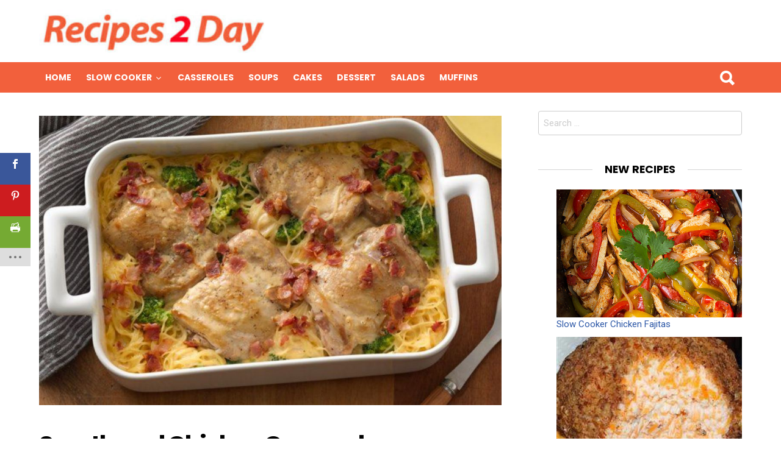

--- FILE ---
content_type: text/html; charset=UTF-8
request_url: https://recipes2day.org/smothered-chicken-casserole/
body_size: 12405
content:
<!DOCTYPE html>
<!--[if IE 8]>
<html class="no-js lt-ie10 lt-ie9" id="ie8" lang="en-US"><![endif]-->
<!--[if IE 9]>
<html class="no-js lt-ie10" id="ie9" lang="en-US"><![endif]-->
<!--[if !IE]><!-->
<html class="no-js" lang="en-US"><!--<![endif]-->
<head>
	<meta charset="UTF-8"/>
	<link rel="profile" href="https://gmpg.org/xfn/11"/>
	<link rel="pingback" href="https://recipes2day.org/xmlrpc.php"/>

	<script>var et_site_url='https://recipes2day.org';var et_post_id='15301';function et_core_page_resource_fallback(a,b){"undefined"===typeof b&&(b=a.sheet.cssRules&&0===a.sheet.cssRules.length);b&&(a.onerror=null,a.onload=null,a.href?a.href=et_site_url+"/?et_core_page_resource="+a.id+et_post_id:a.src&&(a.src=et_site_url+"/?et_core_page_resource="+a.id+et_post_id))}
</script><title>Smothered Chicken Casserole &#8211; Recipes 2 Day</title>
<meta name='robots' content='max-image-preview:large' />

<!-- Open Graph Meta Tags generated by MashShare 3.8.3 - https://mashshare.net -->
<meta property="og:type" content="article" /> 
<meta property="og:title" content="Smothered Chicken Casserole" />
<meta property="og:description" content="Enjoy this creamy chicken casserole baked with chicken thighs, broccoli and angel hair pasta. The bacon sprinkled on top adds to the “yum” factor!    &amp;nbsp;    Ingredients       	1 tablespoon oil       	4 boneless skinless chicken thighs       	1/2 teaspoon garlic" />
<meta property="og:image" content="https://recipes2day.org/wp-content/uploads/2018/10/26854684.jpg" />
<meta property="og:url" content="https://recipes2day.org/smothered-chicken-casserole/" />
<meta property="og:site_name" content="Recipes 2 Day" />
<meta property="article:published_time" content="2018-10-08T17:06:26+00:00" />
<meta property="article:modified_time" content="2020-04-04T21:18:04+00:00" />
<meta property="og:updated_time" content="2020-04-04T21:18:04+00:00" />
<!-- Open Graph Meta Tags generated by MashShare 3.8.3 - https://www.mashshare.net -->
<!-- Twitter Card generated by MashShare 3.8.3 - https://www.mashshare.net -->
<meta property="og:image:width" content="1078" />
<meta property="og:image:height" content="676" />
<meta name="twitter:card" content="summary_large_image">
<meta name="twitter:title" content="Smothered Chicken Casserole">
<meta name="twitter:description" content="Enjoy this creamy chicken casserole baked with chicken thighs, broccoli and angel hair pasta. The bacon sprinkled on top adds to the “yum” factor!    &amp;nbsp;    Ingredients       	1 tablespoon oil       	4 boneless skinless chicken thighs       	1/2 teaspoon garlic">
<meta name="twitter:image" content="https://recipes2day.org/wp-content/uploads/2018/10/26854684.jpg">
<!-- Twitter Card generated by MashShare 3.8.3 - https://www.mashshare.net -->


<meta name="viewport" content="initial-scale=1.0, width=device-width" />
<link rel='dns-prefetch' href='//www.google.com' />
<link rel='dns-prefetch' href='//fonts.googleapis.com' />
<link rel='dns-prefetch' href='//s.w.org' />
<link rel="alternate" type="application/rss+xml" title="Recipes 2 Day &raquo; Feed" href="https://recipes2day.org/feed/" />
<link rel="alternate" type="application/rss+xml" title="Recipes 2 Day &raquo; Comments Feed" href="https://recipes2day.org/comments/feed/" />
<link rel="alternate" type="application/rss+xml" title="Recipes 2 Day &raquo; Smothered Chicken Casserole Comments Feed" href="https://recipes2day.org/smothered-chicken-casserole/feed/" />
		<script type="text/javascript">
			window._wpemojiSettings = {"baseUrl":"https:\/\/s.w.org\/images\/core\/emoji\/13.1.0\/72x72\/","ext":".png","svgUrl":"https:\/\/s.w.org\/images\/core\/emoji\/13.1.0\/svg\/","svgExt":".svg","source":{"concatemoji":"https:\/\/recipes2day.org\/wp-includes\/js\/wp-emoji-release.min.js?ver=5.8.12"}};
			!function(e,a,t){var n,r,o,i=a.createElement("canvas"),p=i.getContext&&i.getContext("2d");function s(e,t){var a=String.fromCharCode;p.clearRect(0,0,i.width,i.height),p.fillText(a.apply(this,e),0,0);e=i.toDataURL();return p.clearRect(0,0,i.width,i.height),p.fillText(a.apply(this,t),0,0),e===i.toDataURL()}function c(e){var t=a.createElement("script");t.src=e,t.defer=t.type="text/javascript",a.getElementsByTagName("head")[0].appendChild(t)}for(o=Array("flag","emoji"),t.supports={everything:!0,everythingExceptFlag:!0},r=0;r<o.length;r++)t.supports[o[r]]=function(e){if(!p||!p.fillText)return!1;switch(p.textBaseline="top",p.font="600 32px Arial",e){case"flag":return s([127987,65039,8205,9895,65039],[127987,65039,8203,9895,65039])?!1:!s([55356,56826,55356,56819],[55356,56826,8203,55356,56819])&&!s([55356,57332,56128,56423,56128,56418,56128,56421,56128,56430,56128,56423,56128,56447],[55356,57332,8203,56128,56423,8203,56128,56418,8203,56128,56421,8203,56128,56430,8203,56128,56423,8203,56128,56447]);case"emoji":return!s([10084,65039,8205,55357,56613],[10084,65039,8203,55357,56613])}return!1}(o[r]),t.supports.everything=t.supports.everything&&t.supports[o[r]],"flag"!==o[r]&&(t.supports.everythingExceptFlag=t.supports.everythingExceptFlag&&t.supports[o[r]]);t.supports.everythingExceptFlag=t.supports.everythingExceptFlag&&!t.supports.flag,t.DOMReady=!1,t.readyCallback=function(){t.DOMReady=!0},t.supports.everything||(n=function(){t.readyCallback()},a.addEventListener?(a.addEventListener("DOMContentLoaded",n,!1),e.addEventListener("load",n,!1)):(e.attachEvent("onload",n),a.attachEvent("onreadystatechange",function(){"complete"===a.readyState&&t.readyCallback()})),(n=t.source||{}).concatemoji?c(n.concatemoji):n.wpemoji&&n.twemoji&&(c(n.twemoji),c(n.wpemoji)))}(window,document,window._wpemojiSettings);
		</script>
		<style type="text/css">
img.wp-smiley,
img.emoji {
	display: inline !important;
	border: none !important;
	box-shadow: none !important;
	height: 1em !important;
	width: 1em !important;
	margin: 0 .07em !important;
	vertical-align: -0.1em !important;
	background: none !important;
	padding: 0 !important;
}
</style>
	<link rel='stylesheet' id='wp-block-library-css'  href='https://recipes2day.org/wp-includes/css/dist/block-library/style.min.css?ver=5.8.12' type='text/css' media='all' />
<link rel='stylesheet' id='theiaPostSlider-css'  href='https://recipes2day.org/wp-content/plugins/codecanyon-2856832-theia-post-slider-for-wordpress/css/font-theme.css?ver=1.10.4' type='text/css' media='all' />
<link rel='stylesheet' id='theiaPostSlider-font-css'  href='https://recipes2day.org/wp-content/plugins/codecanyon-2856832-theia-post-slider-for-wordpress/fonts/style.css?ver=1.10.4' type='text/css' media='all' />
<link rel='stylesheet' id='contact-form-7-css'  href='https://recipes2day.org/wp-content/plugins/contact-form-7/includes/css/styles.css?ver=5.5.6.1' type='text/css' media='all' />
<link rel='stylesheet' id='mashsb-styles-css'  href='https://recipes2day.org/wp-content/plugins/mashsharer/assets/css/mashsb.min.css?ver=3.8.3' type='text/css' media='all' />
<style id='mashsb-styles-inline-css' type='text/css'>
.mashsb-count {color:#cccccc;}@media only screen and (min-width:568px){.mashsb-buttons a {min-width: 177px;}}
</style>
<link rel='stylesheet' id='et_monarch-css-css'  href='https://recipes2day.org/wp-content/plugins/monarch/css/style.css?ver=1.4.1' type='text/css' media='all' />
<link rel='stylesheet' id='et-gf-open-sans-css'  href='https://fonts.googleapis.com/css?family=Open+Sans:400,700' type='text/css' media='all' />
<link rel='stylesheet' id='g1-main-css'  href='https://recipes2day.org/wp-content/themes/bimber/css/main.css?ver=2.0.5' type='text/css' media='all' />
<link rel='stylesheet' id='bimber-poppins-css-css'  href='https://fonts.googleapis.com/css?family=Poppins%3A400%2C300%2C500%2C600%2C700&#038;subset=latin%2Clatin-ext&#038;ver=5.8.12' type='text/css' media='all' />
<link rel='stylesheet' id='bimber-roboto-css-css'  href='https://fonts.googleapis.com/css?family=Roboto%3A400%2C300%2C700&#038;subset=latin%2Clatin-ext&#038;ver=5.8.12' type='text/css' media='all' />
<link rel='stylesheet' id='bimber-bimbericons-css'  href='https://recipes2day.org/wp-content/themes/bimber/css/bimber/styles.css?ver=2.0.5' type='text/css' media='all' />
<link rel='stylesheet' id='bimber-print-css'  href='https://recipes2day.org/wp-content/themes/bimber/css/print.css?ver=2.0.5' type='text/css' media='print' />
<link rel='stylesheet' id='arpw-style-css'  href='https://recipes2day.org/wp-content/plugins/advanced-random-posts-widget/assets/css/arpw-frontend.css?ver=5.8.12' type='text/css' media='all' />
<script type='text/javascript' src='https://recipes2day.org/wp-includes/js/jquery/jquery.min.js?ver=3.6.0' id='jquery-core-js'></script>
<script type='text/javascript' src='https://recipes2day.org/wp-includes/js/jquery/jquery-migrate.min.js?ver=3.3.2' id='jquery-migrate-js'></script>
<script type='text/javascript' src='https://recipes2day.org/wp-content/plugins/codecanyon-2856832-theia-post-slider-for-wordpress/js/balupton-history.js/jquery.history.js?ver=1.7.1' id='history.js-js'></script>
<script type='text/javascript' src='https://recipes2day.org/wp-content/plugins/codecanyon-2856832-theia-post-slider-for-wordpress/js/async.min.js?ver=14.09.2014' id='async.js-js'></script>
<script type='text/javascript' src='https://recipes2day.org/wp-content/plugins/codecanyon-2856832-theia-post-slider-for-wordpress/js/tps.js?ver=1.10.4' id='theiaPostSlider/theiaPostSlider.js-js'></script>
<script type='text/javascript' src='https://recipes2day.org/wp-content/plugins/codecanyon-2856832-theia-post-slider-for-wordpress/js/main.js?ver=1.10.4' id='theiaPostSlider/main.js-js'></script>
<script type='text/javascript' src='https://recipes2day.org/wp-content/plugins/codecanyon-2856832-theia-post-slider-for-wordpress/js/tps-transition-slide.js?ver=1.10.4' id='theiaPostSlider-transition-slide.js-js'></script>
<script type='text/javascript' id='mashsb-js-extra'>
/* <![CDATA[ */
var mashsb = {"shares":"197","round_shares":"1","animate_shares":"0","dynamic_buttons":"0","share_url":"https:\/\/recipes2day.org\/smothered-chicken-casserole\/","title":"Smothered+Chicken+Casserole","image":"https:\/\/recipes2day.org\/wp-content\/uploads\/2018\/10\/26854684.jpg","desc":"Enjoy this creamy chicken casserole baked with chicken thighs, broccoli and angel hair pasta. The bacon sprinkled on top adds to the \u201cyum\u201d factor!\r\n\r\n\u00a0\r\n\r\nIngredients\r\n\r\n\r\n \t1 tablespoon oil\r\n\r\n\r\n \t4 boneless skinless chicken thighs\r\n\r\n\r\n \t1\/2 teaspoon garlic \u2026","hashtag":"","subscribe":"content","subscribe_url":"","activestatus":"1","singular":"1","twitter_popup":"1","refresh":"0","nonce":"ecfa276c98","postid":"15301","servertime":"1769163009","ajaxurl":"https:\/\/recipes2day.org\/wp-admin\/admin-ajax.php"};
/* ]]> */
</script>
<script type='text/javascript' src='https://recipes2day.org/wp-content/plugins/mashsharer/assets/js/mashsb.min.js?ver=3.8.3' id='mashsb-js'></script>
<script type='text/javascript' src='https://recipes2day.org/wp-content/themes/bimber/js/modernizr/modernizr-custom.min.js?ver=3.3.0' id='modernizr-js'></script>
<link rel="https://api.w.org/" href="https://recipes2day.org/wp-json/" /><link rel="alternate" type="application/json" href="https://recipes2day.org/wp-json/wp/v2/posts/15301" /><link rel="EditURI" type="application/rsd+xml" title="RSD" href="https://recipes2day.org/xmlrpc.php?rsd" />
<link rel="wlwmanifest" type="application/wlwmanifest+xml" href="https://recipes2day.org/wp-includes/wlwmanifest.xml" /> 
<link rel='shortlink' href='https://recipes2day.org/?p=15301' />
<link rel="alternate" type="application/json+oembed" href="https://recipes2day.org/wp-json/oembed/1.0/embed?url=https%3A%2F%2Frecipes2day.org%2Fsmothered-chicken-casserole%2F" />
<link rel="alternate" type="text/xml+oembed" href="https://recipes2day.org/wp-json/oembed/1.0/embed?url=https%3A%2F%2Frecipes2day.org%2Fsmothered-chicken-casserole%2F&#038;format=xml" />
		<style>
			.theiaPostSlider_nav.fontTheme ._title,
			.theiaPostSlider_nav.fontTheme ._text {
				line-height: 48px;
			}

			.theiaPostSlider_nav.fontTheme ._button {
				color: #dd3333;
			}

			.theiaPostSlider_nav.fontTheme ._button ._2 span {
				font-size: 48px;
				line-height: 48px;
			}

			.theiaPostSlider_nav.fontTheme ._button:hover,
			.theiaPostSlider_nav.fontTheme ._button:focus {
				color: #e66c6c;
			}

			.theiaPostSlider_nav.fontTheme ._disabled {
				color: #878787 !important;
			}
		</style>
		<style type="text/css" id="et-social-custom-css">
				 
			</style>	<style type="text/css" media="screen">
		body.g1-layout-boxed {
background-color: #e6e6e6;
}

.g1-layout-boxed .g1-row-layout-page {
max-width: 1220px;
}

/* Global Color Scheme */
.g1-row-layout-page > .g1-row-background,
.g1-sharebar > .g1-row-background,
.g1-content > .g1-background,
.g1-current-background {
background-color: #ffffff;
}

input,
select,
textarea {
border-color: #cccccc;
}


h1,
h2,
h3,
h4,
h5,
h6,
.g1-mega,
.g1-alpha,
.g1-beta,
.g1-gamma,
.g1-delta,
.g1-epsilon,
.g1-zeta,
blockquote,
.g1-link,
.g1-quote-author-name,
.g1-links a,
.entry-share-item,
.entry-print,
.g1-nav-single-prev > a > strong,
.g1-nav-single-next > a > strong,
.widget_recent_entries a,
.widget_archive a,
.widget_categories a,
.widget_meta a,
.widget_pages a,
.widget_recent_comments a,
.widget_nav_menu .menu a {
color: #000000;
}

body {
color: #666666;
}

.entry-meta {
color: #999999;
}

.entry-meta a {
color: #000000;
}


a,
.entry-title > a:hover,
.entry-meta a:hover,
.g1-nav-single-prev > a:hover > strong,
.g1-nav-single-prev > a:hover > span,
.g1-nav-single-next > a:hover > strong,
.g1-nav-single-next > a:hover > span,
.g1-pagination-item-next a.next:after,
.g1-pagination-item-prev a.prev:before,
.mashsb-main .mashsb-count {
color: #2d58a7;
}

input[type="submit"],
input[type="reset"],
input[type="button"],
button,
.g1-button-solid,
.g1-button-solid:hover,
.entry-categories .entry-category:hover,
.entry-counter,
.author-link,
.author-info .author-link,
.g1-box-icon {
border-color: #f2603c;
background-color: #f2603c;
color: #ffffff;
}



.g1-button-simple,
input.g1-button-simple,
button.g1-button-simple {
	border-color: currentColor;
	background-color: transparent;
	color: #f2603c;
}



.g1-drop-toggle-arrow {
color: #ffffff;
}



@media only screen and ( min-width: 801px ) {
.g1-header .g1-id {
margin-top: 15px;
margin-bottom: 15px;
}

.g1-header .g1-quick-nav {
margin-top: 35px;
margin-bottom: 15px;
}
}



.g1-header {
color: #000000;
}

.g1-header a:hover,
.g1-header .menu-item:hover > a,
.g1-header .current-menu-item > a {
color: #2d58a7;
}

.g1-header > .g1-row-background {
border-color: #ffffff;
background-color: #ffffff;
}


.g1-navbar {
border-color: #f2603c;
background-color: #f2603c;
}

.g1-navbar a {
color: #ffffff;
}

.g1-navbar a:hover,
.g1-navbar .menu-item:hover > a,
.g1-navbar .current-menu-item > a,
.g1-navbar .current-menu-ancestor > a {
color: #ff0036;
}

.g1-navbar .sub-menu,
.g1-header .sub-menu {
border-color: #ffffff;
background-color: #ffffff;
}

.g1-navbar .sub-menu a,
.g1-header .sub-menu a {
color: #666666;
}

.g1-navbar .g1-link-toggle {
color: #ffffff;
}

.g1-navbar .sub-menu a:hover,
.g1-header .sub-menu a:hover,
.g1-navbar .sub-menu .menu-item:hover > a,
.g1-header .sub-menu .menu-item:hover > a,
.g1-navbar .sub-menu .current-menu-item > a,
.g1-header .sub-menu .current-menu-item > a,
.g1-navbar .sub-menu .current-menu-ancestor > a,
.g1-header .sub-menu .current-menu-ancestor > a {
color: #2d58a7;
}

.g1-navbar .g1-drop-toggle-badge,
.g1-navbar .snax-button-create {
	border-color: #000000;
	background-color: #000000;
	color: #ffffff;
}

/* Prefooter Theme Area */
.g1-prefooter > .g1-row-background,
.g1-prefooter .g1-current-background {
background-color: #f2f2f2;
}


.g1-prefooter h1,
.g1-prefooter h2,
.g1-prefooter h3,
.g1-prefooter h4,
.g1-prefooter h5,
.g1-prefooter h6,
.g1-prefooter .g1-mega,
.g1-prefooter .g1-alpha,
.g1-prefooter .g1-beta,
.g1-prefooter .g1-gamma,
.g1-prefooter .g1-delta,
.g1-prefooter .g1-epsilon,
.g1-prefooter .g1-zeta,
.g1-prefooter blockquote,
.g1-prefooter .widget_recent_entries a,
.g1-prefooter .widget_archive a,
.g1-prefooter .widget_categories a,
.g1-prefooter .widget_meta a,
.g1-prefooter .widget_pages a,
.g1-prefooter .widget_recent_comments a,
.g1-prefooter .widget_nav_menu .menu a {
color: #000000;
}

.g1-prefooter {
color: #000000;
}

.g1-prefooter .entry-meta {
color: #000000;
}

.g1-prefooter input,
.g1-prefooter select,
.g1-prefooter textarea {
border-color: #bfbfbf;
}

.g1-prefooter input[type="submit"],
.g1-prefooter input[type="reset"],
.g1-prefooter input[type="button"],
.g1-prefooter button,
.g1-prefooter .g1-button-solid,
.g1-prefooter .g1-button-solid:hover,
.g1-prefooter .g1-box-icon {
border-color: #2d58a7;
background-color: #2d58a7;
color: #ffffff;
}


/* Footer Theme Area */
.g1-footer > .g1-row-background,
.g1-footer .g1-current-background {
background-color: #f2f2f2;
}

.g1-footer {
color: #000000;
}

.g1-footer-text {
color: #000000;
}

.g1-footer a:hover,
.g1-footer-nav a:hover {
color: #2d58a7;
}

/* Premade Color Schemes */
.g1-dark,
.g1-dark .entry-meta {
color: rgb(255, 255, 255);
text-shadow: 1px 1px 0 rgba(0,0,0, 0.333);
}

.g1-dark h1,
.g1-dark h2,
.g1-dark h3,
.g1-dark h4,
.g1-dark h5,
.g1-dark h6,
.g1-dark .g1-mega,
.g1-dark .g1-alpha,
.g1-dark .g1-beta,
.g1-dark .g1-gamma,
.g1-dark .g1-delta,
.g1-dark .g1-epsilon,
.g1-dark .g1-zeta,
.g1-dark .g1-alpha-2nd,
.g1-dark .g1-beta-2nd,
.g1-dark .g1-gamma-2nd,
.g1-dark .g1-delta-2nd,
.g1-dark .g1-epsilon-2nd,
.g1-dark .g1-zeta-2nd,
.g1-dark blockquote,
.g1-dark a,
.g1-dark .entry-title > a:hover,
.g1-dark .g1-link:before,
.g1-dark .g1-link:after,
.g1-dark .g1-review-star-whole,
.g1-dark .g1-review-star-empty,
.g1-dark .g1-progress-icon-item-on,
.g1-dark .g1-numbers-icon,
.g1-dark .g1-countdown-icon {
color: #fff;
}

.g1-dark blockquote > p:first-child:before {
color: #fff;
}

.g1-dark blockquote > p:last-of-type:after {
color: #fff;
}

.g1-dark input[type="email"],
.g1-dark input[type="number"],
.g1-dark input[type="password"],
.g1-dark input[type="search"],
.g1-dark input[type="tel"],
.g1-dark input[type="text"],
.g1-dark input[type="url"],
.g1-dark select,
.g1-dark textarea {
border-color: transparent;
background-color: rgba(255, 255, 255, 0.1);
color: #fff;
}


/* Tooltips, semi-transparent elements */
.g1-dark .entry-share-item-tip-inner,
.g1-dark .g1user-tooltip-inner {
border-color: rgb(255, 255, 255);
border-color: rgba(255, 255, 255, 0.666);
background-color: rgb(255, 255, 255);
background-color: rgba(255, 255, 255, 0.666);
color: #000;
}


.g1-dark input[type="submit"],
.g1-dark input[type="reset"],
.g1-dark input[type="button"],
.g1-dark button,
.g1-dark .g1-button-solid {
border-color: #fff;
background-color: #fff;
color: #454545;
}

.g1-dark input[type="submit"]:hover,
.g1-dark input[type="reset"]:hover,
.g1-dark input[type="button"]:hover,
.g1-dark button:hover,
.g1-dark .g1-button-solid:hover {
background-color: rgba(255, 255, 255, 0.5);
}
	</style>
	<script type="text/javascript">
  window._taboola = window._taboola || [];
  _taboola.push({article:'auto'});
  !function (e, f, u, i) {
    if (!document.getElementById(i)){
      e.async = 1;
      e.src = u;
      e.id = i;
      f.parentNode.insertBefore(e, f);
    }
  }(document.createElement('script'),
  document.getElementsByTagName('script')[0],
  '//cdn.taboola.com/libtrc/recipes2day-recipes2day/loader.js',
  'tb_loader_script');
  if(window.performance && typeof window.performance.mark == 'function')
    {window.performance.mark('tbl_ic');}
</script> 




<link rel="icon" href="https://recipes2day.org/wp-content/uploads/2017/07/cropped-14925430_609333672583644_2632213985546200798_n-1-32x32.jpg" sizes="32x32" />
<link rel="icon" href="https://recipes2day.org/wp-content/uploads/2017/07/cropped-14925430_609333672583644_2632213985546200798_n-1-192x192.jpg" sizes="192x192" />
<link rel="apple-touch-icon" href="https://recipes2day.org/wp-content/uploads/2017/07/cropped-14925430_609333672583644_2632213985546200798_n-1-180x180.jpg" />
<meta name="msapplication-TileImage" content="https://recipes2day.org/wp-content/uploads/2017/07/cropped-14925430_609333672583644_2632213985546200798_n-1-270x270.jpg" />
		<style type="text/css" id="wp-custom-css">
			.entry-category-item-1  { display: none; }		</style>
		</head>

<body data-rsssl=1 class="post-template-default single single-post postid-15301 single-format-standard et_monarch g1-layout-stretched g1-hoverable" itemscope itemtype="http://schema.org/WebPage">
<div id="fb-root"></div>
<script async defer crossorigin="anonymous" src="https://connect.facebook.net/en_GB/sdk.js#xfbml=1&version=v6.0"></script>

<div class="g1-body-inner">

	<div id="page">
		
	<aside class="g1-row g1-sharebar g1-sharebar-off">
		<div class="g1-row-inner">
			<div class="g1-column g1-sharebar-inner">
			</div>
		</div>
		<div class="g1-row-background">
		</div>
	</aside>

		

		<div class="g1-header g1-row g1-row-layout-page">
			<div class="g1-row-inner">
				<div class="g1-column">
					
<div class="g1-id">
				<p class="g1-mega g1-mega-2nd site-title">
			
			<a class="g1-logo-wrapper"
			   href="https://recipes2day.org/" rel="home">
									<img class="g1-logo g1-logo-default" width="370" height="72" src="https://recipes2day.org/wp-content/uploads/2023/02/recipes2day-300x58-1.png" />							</a>

				</p>

	</div>
									</div>

			</div>
			<div class="g1-row-background"></div>
		</div>

		<div class="g1-row g1-row-layout-page g1-navbar">
			<div class="g1-row-inner">
				<div class="g1-column g1-dropable">
					<a class="g1-hamburger g1-hamburger-show" href="">
						<span class="g1-hamburger-icon"></span>
						<span class="g1-hamburger-label">Menu</span>
					</a>

										
					<!-- BEGIN .g1-primary-nav -->
					<nav id="g1-primary-nav" class="g1-primary-nav"><ul id="g1-primary-nav-menu" class=""><li id="menu-item-8482" class="menu-item menu-item-type-custom menu-item-object-custom menu-item-8482"><a href="/">Home</a></li>
<li id="menu-item-16642" class="menu-item menu-item-type-taxonomy menu-item-object-category menu-item-has-children menu-item-16642"><a href="https://recipes2day.org/category/slow-cooker/">Slow Cooker</a>
<ul class="sub-menu">
	<li id="menu-item-16644" class="menu-item menu-item-type-taxonomy menu-item-object-category menu-item-16644"><a href="https://recipes2day.org/category/slow-cooker/slow-cooker-beef/">Slow cooker beef</a></li>
	<li id="menu-item-16643" class="menu-item menu-item-type-taxonomy menu-item-object-category menu-item-16643"><a href="https://recipes2day.org/category/slow-cooker/slow-cooker-chicken/">Slow cooker chicken</a></li>
	<li id="menu-item-16645" class="menu-item menu-item-type-taxonomy menu-item-object-category menu-item-16645"><a href="https://recipes2day.org/category/slow-cooker/slow-cooker-pork/">Slow cooker pork</a></li>
</ul>
</li>
<li id="menu-item-16638" class="menu-item menu-item-type-taxonomy menu-item-object-category current-post-ancestor current-menu-parent current-post-parent menu-item-16638"><a href="https://recipes2day.org/category/casseroles/">Casseroles</a></li>
<li id="menu-item-16636" class="menu-item menu-item-type-taxonomy menu-item-object-category current-post-ancestor current-menu-parent current-post-parent menu-item-16636"><a href="https://recipes2day.org/category/soups/">Soups</a></li>
<li id="menu-item-16637" class="menu-item menu-item-type-taxonomy menu-item-object-category menu-item-16637"><a href="https://recipes2day.org/category/cakes/">cakes</a></li>
<li id="menu-item-16639" class="menu-item menu-item-type-taxonomy menu-item-object-category menu-item-16639"><a href="https://recipes2day.org/category/dessert/">Dessert</a></li>
<li id="menu-item-16640" class="menu-item menu-item-type-taxonomy menu-item-object-category menu-item-16640"><a href="https://recipes2day.org/category/salads/">Salads</a></li>
<li id="menu-item-16641" class="menu-item menu-item-type-taxonomy menu-item-object-category menu-item-16641"><a href="https://recipes2day.org/category/muffins/">muffins</a></li>
</ul></nav>					<!-- END .g1-primary-nav -->

					

<!-- BEGIN .g1-user-nav -->
<!-- END .g1-user-nav -->


											<div class="g1-drop g1-drop-before g1-drop-the-search">
							<a class="g1-drop-toggle" href="#">
								<i class="bimber-icon bimber-icon-search"></i>Search								<span class="g1-drop-toggle-arrow"></span>
							</a>
							<div class="g1-drop-content">
								

<div role="search">
	<form method="get"
	      class="g1-searchform-tpl-default g1-form-s search-form"
	      action="https://recipes2day.org/">
		<label>
			<span class="screen-reader-text">Search for:</span>
			<input type="search" class="search-field"
			       placeholder="Search &hellip;"
			       value="" name="s"
			       title="Search for:"/>
		</label>
		<input type="submit" class="search-submit"
		       value="Search"/>
	</form>
</div>
							</div>
						</div>
					
					

				</div><!-- .g1-column -->

			</div>
		</div>

		



	<div class="g1-row g1-row-layout-page g1-row-padding-m">
		<div class="g1-row-inner">

			<div class="g1-column g1-column-2of3" id="primary">
				<div id="content" role="main">

					<div class='code-block code-block-2' style='margin: 8px auto; text-align: center; display: block; clear: both;'>
<img width="1078" height="676" src="https://recipes2day.org/wp-content/uploads/2018/10/26854684.jpg" class="attachment-full size-full wp-post-image" alt="" loading="lazy" srcset="https://recipes2day.org/wp-content/uploads/2018/10/26854684.jpg 1078w, https://recipes2day.org/wp-content/uploads/2018/10/26854684-300x188.jpg 300w, https://recipes2day.org/wp-content/uploads/2018/10/26854684-768x482.jpg 768w, https://recipes2day.org/wp-content/uploads/2018/10/26854684-1024x642.jpg 1024w, https://recipes2day.org/wp-content/uploads/2018/10/26854684-758x475.jpg 758w" sizes="(max-width: 1078px) 100vw, 1078px" /></div>
<div class='code-block code-block-11' style='margin: 8px 0; clear: both;'>


<div class="fb-group" data-href="https://www.facebook.com/groups/187689615908673/" data-width="280" data-show-social-context="true" data-show-metadata="false"></div></div>

<article id="post-15301" class="entry-tpl-classic post-15301 post type-post status-publish format-standard has-post-thumbnail category-casseroles category-recipes2day category-soups" itemscope="" itemtype="http://schema.org/Article">

	<header class="entry-header">
		
		<h1 class="g1-mega g1-mega-1st entry-title" itemprop="headline">Smothered Chicken Casserole</h1>
		
		
	</header>

	
	<div class="entry-content g1-typography-xl">
		<div class='code-block code-block-7' style='margin: 8px 0; clear: both;'>
<script async>(function(s,u,m,o,j,v){j=u.createElement(m);v=u.getElementsByTagName(m)[0];j.async=1;j.src=o;j.dataset.sumoSiteId='1c00dda80c840d11d03b62cd6afcb570981d47fc3f66fe603b53b9d7e9654057';v.parentNode.insertBefore(j,v)})(window,document,'script','//load.sumo.com/');</script></div>
<aside class="mashsb-container mashsb-main mashsb-stretched"><div class="mashsb-box"><div class="mashsb-count mash-medium" style="float:left;"><div class="counts mashsbcount">197</div><span class="mashsb-sharetext">SHARES</span></div><div class="mashsb-buttons"><a class="mashicon-facebook mash-medium mash-center mashsb-noshadow" href="https://www.facebook.com/sharer.php?u=https%3A%2F%2Frecipes2day.org%2Fsmothered-chicken-casserole%2F" target="_top" rel="nofollow"><span class="icon"></span><span class="text">Facebook</span></a><div class="onoffswitch2 mash-medium mashsb-noshadow" style="display:none;"></div></div>
            </div>
                <div style="clear:both;"></div><div class="mashsb-toggle-container"></div></aside>
            <!-- Share buttons by mashshare.net - Version: 3.8.3--><div class="et_social_inline et_social_mobile_on et_social_inline_top">
				<div class="et_social_networks et_social_3col et_social_darken et_social_rounded et_social_top et_social_no_animation et_social_withcounts et_social_withnetworknames et_social_outer_dark">
					
					<ul class="et_social_icons_container"><li class="et_social_facebook">
									<a href="https://www.facebook.com/sharer.php?u=https%3A%2F%2Frecipes2day.org%2Fsmothered-chicken-casserole%2F&#038;t=Smothered%20Chicken%20Casserole" class="et_social_share et_social_display_count" rel="nofollow" data-social_name="facebook" data-post_id="15301" data-social_type="share" data-location="inline" data-min_count="3">
										<i class="et_social_icon et_social_icon_facebook"></i><div class="et_social_network_label"><div class="et_social_networkname">Facebook</div></div><span class="et_social_overlay"></span>
									</a>
								</li><li class="et_social_pinterest">
									<a href="#" class="et_social_share_pinterest et_social_display_count" rel="nofollow" data-social_name="pinterest" data-post_id="15301" data-social_type="share" data-location="inline"data-min_count="3">
										<i class="et_social_icon et_social_icon_pinterest"></i><div class="et_social_network_label"><div class="et_social_networkname">Pinterest</div></div><span class="et_social_overlay"></span>
									</a>
								</li><li class="et_social_printfriendly">
									<a href="http://www.printfriendly.com/print?url=https%3A%2F%2Frecipes2day.org%2Fsmothered-chicken-casserole%2F&#038;title=Smothered%20Chicken%20Casserole" class="et_social_share et_social_display_count" rel="nofollow" data-social_name="printfriendly" data-post_id="15301" data-social_type="share" data-location="inline"data-min_count="3">
										<i class="et_social_icon et_social_icon_printfriendly"></i><div class="et_social_network_label"><div class="et_social_networkname">Print Friendly</div></div><span class="et_social_overlay"></span>
									</a>
								</li></ul>
				</div>
			</div><div id="tps_slideContainer_15301" class="theiaPostSlider_slides"><div class="theiaPostSlider_preloadedSlide">

<p><img loading="lazy" class="aligncenter size-full wp-image-15302" src="https://recipes2day.org/wp-content/uploads/2018/10/26854684.jpg" alt="" width="1078" height="676" srcset="https://recipes2day.org/wp-content/uploads/2018/10/26854684.jpg 1078w, https://recipes2day.org/wp-content/uploads/2018/10/26854684-300x188.jpg 300w, https://recipes2day.org/wp-content/uploads/2018/10/26854684-768x482.jpg 768w, https://recipes2day.org/wp-content/uploads/2018/10/26854684-1024x642.jpg 1024w, https://recipes2day.org/wp-content/uploads/2018/10/26854684-758x475.jpg 758w" sizes="(max-width: 1078px) 100vw, 1078px" /></p>
<p>Enjoy this creamy chicken casserole baked with chicken thighs, broccoli and angel hair pasta. The bacon sprinkled on top adds to the “yum” factor!</p>
<p>&nbsp;</p>
<div class="recipePartIngredients">
<h4>Ingredients</h4>
<div class="recipePartIngredientGroup">
<dl class="recipePartIngredient" data-base-ingredient="Vegetable Oil" data-category="Condiments / Oils">
<dt>1 tablespoon oil</dt>
</dl>
<dl class="recipePartIngredient" data-base-ingredient="Boneless Skinless Chicken Thighs" data-category="Meat (Fresh)">
<dt>4 boneless skinless chicken thighs</dt>
</dl>
<dl class="recipePartIngredient" data-base-ingredient="Garlic Salt" data-category="Seasonings / Sauces">
<dt>1/2 teaspoon garlic salt</dt>
</dl>
<dl class="recipePartIngredient" data-base-ingredient="Pepper" data-category="Seasonings / Sauces">
<dt>1/4 teaspoon pepper</dt>
</dl>
<dl class="recipePartIngredient" data-base-ingredient="Angel Hair Pasta" data-category="Pasta / Italian Sauces">
<dt>6 oz uncooked angel hair pasta</dt>
</dl>
<dl class="recipePartIngredient" data-base-ingredient="Condensed Cream Of Chicken Soup" data-category="Soup">
<dt>1 can (10 3/4 oz) condensed cream of chicken soup</dt>
</dl>
<dl class="recipePartIngredient" data-base-ingredient="Half-and-half" data-category="Dairy">
<dt>1 1/4 cups half-and-half</dt>
</dl>
<dl class="recipePartIngredient" data-base-ingredient="Smoked Paprika" data-category="Seasonings / Sauces">
<dt>1/2 teaspoon smoked paprika</dt>
</dl>
<dl class="recipePartIngredient" data-base-ingredient="Green Giant Frozen Broccoli Florets" data-category="Vegetables (Packaged)" data-brand="Green Giant Other Frozen Veg" data-flavor-format="FROZEN BAGGED VEG PLAIN">
<dt>2 cups Green Giant™ Steamers™ frozen broccoli florets, cut into smaller pieces</dt>
</dl>
<dl class="recipePartIngredient" data-base-ingredient="Precooked Bacon" data-category="Meat (Packaged)">
<dt>3 slices precooked bacon, crumbled</dt>
</dl>
</div>
</div>
<div class="recipePartSteps"></div>
<div class="recipePartNutrition">
<div id="main_0_mainbody_8_NutritionInformation" class="nutrition-paragraph">
<p>&nbsp;</p>
</div>
</div>
<p><span id="more-15301"></span></p>
<div class="recipePartSteps">
<h4>Directions</h4>
<ul class="recipePartStepsList">
<li class="recipePartStep"><span class="recipePartStepHeading">1</span> <span class="recipePartStepDescription">Heat oven to 350°F. Spray 2 1/2-quart casserole with cooking spray. In 10-inch skillet, heat oil over medium-high heat. Add chicken thighs; sprinkle with garlic salt and pepper. Cook chicken 8 to 10 minutes, turning once, until golden brown and juice of chicken is clear when thickest part is cut (at least 165°F).</span></li>
<li class="recipePartStep"><span class="recipePartStepHeading">2</span> <span class="recipePartStepDescription">Cook pasta as directed on package; drain. In large bowl, mix soup, half-and-half and paprika; reserve 3/4 cup sauce. Stir in cooked pasta and frozen broccoli. </span></li>
<li class="recipePartStep"><span class="recipePartStepHeading">3</span> <span class="recipePartStepDescription">Place pasta mixture in casserole; top with chicken thighs. Spoon reserved sauce over chicken thighs. Top with bacon. Cover and bake 20 minutes; uncover and bake 10 to 15 minutes or until sauce bubbles.<br />
</span></li>
</ul>
</div>
<div class="recipePartNutrition">
<h2>Nutrition Information<span id="expandNutritionSpan"><br />
</span></h2>
<div id="main_0_mainbody_8_NutritionInformation" class="nutrition-paragraph">
<h5 class="nutrition-serving-size"><strong>Serving Size: </strong>1 Serving</h5>
<ul>
<li>Calories 570</li>
<li>Total Fat 26g</li>
<li>
<dl>
<dt class="nutrition-fact-title">Saturated Fat 10g</dt>
</dl>
</li>
<li>Cholesterol 105mg</li>
<li>Sodium 880mg</li>
<li>Total Carbohydrate 49g</li>
<li>
<dl>
<dt class="nutrition-fact-title">Dietary Fiber 4g</dt>
<dt class="nutrition-fact-title">Sugars 2g</dt>
</dl>
</li>
<li>Protein 35g</li>
</ul>
</div>
</div>

</div></div><div class="theiaPostSlider_footer _footer"></div><p><!-- END THEIA POST SLIDER --></p>
<div class="et_social_inline et_social_mobile_on et_social_inline_bottom">
				<div class="et_social_networks et_social_3col et_social_darken et_social_rounded et_social_top et_social_no_animation et_social_withcounts et_social_withnetworknames et_social_outer_dark">
					
					<ul class="et_social_icons_container"><li class="et_social_facebook">
									<a href="https://www.facebook.com/sharer.php?u=https%3A%2F%2Frecipes2day.org%2Fsmothered-chicken-casserole%2F&#038;t=Smothered%20Chicken%20Casserole" class="et_social_share et_social_display_count" rel="nofollow" data-social_name="facebook" data-post_id="15301" data-social_type="share" data-location="inline" data-min_count="3">
										<i class="et_social_icon et_social_icon_facebook"></i><div class="et_social_network_label"><div class="et_social_networkname">Facebook</div></div><span class="et_social_overlay"></span>
									</a>
								</li><li class="et_social_pinterest">
									<a href="#" class="et_social_share_pinterest et_social_display_count" rel="nofollow" data-social_name="pinterest" data-post_id="15301" data-social_type="share" data-location="inline"data-min_count="3">
										<i class="et_social_icon et_social_icon_pinterest"></i><div class="et_social_network_label"><div class="et_social_networkname">Pinterest</div></div><span class="et_social_overlay"></span>
									</a>
								</li><li class="et_social_printfriendly">
									<a href="http://www.printfriendly.com/print?url=https%3A%2F%2Frecipes2day.org%2Fsmothered-chicken-casserole%2F&#038;title=Smothered%20Chicken%20Casserole" class="et_social_share et_social_display_count" rel="nofollow" data-social_name="printfriendly" data-post_id="15301" data-social_type="share" data-location="inline"data-min_count="3">
										<i class="et_social_icon et_social_icon_printfriendly"></i><div class="et_social_network_label"><div class="et_social_networkname">Print Friendly</div></div><span class="et_social_overlay"></span>
									</a>
								</li></ul>
				</div>
			</div><span class="et_social_bottom_trigger"></span><!-- CONTENT END 1 -->
<div data-theiaPostSlider-sliderOptions='{"slideContainer":"#tps_slideContainer_15301","nav":[".theiaPostSlider_nav"],"navText":"%{currentSlide} of %{totalSlides}","helperText":"Please click NEXT to continue reading","defaultSlide":0,"transitionEffect":"slide","transitionSpeed":400,"keyboardShortcuts":true,"scrollAfterRefresh":true,"numberOfSlides":1,"slides":[],"useSlideSources":true,"themeType":"font","prevText":"Prev","nextText":"Next","buttonWidth":"0","buttonWidth_post":"0","postUrl":"https:\/\/recipes2day.org\/smothered-chicken-casserole\/","postId":15301,"refreshAds":true,"refreshAdsEveryNSlides":"1","adRefreshingMechanism":"page","ajaxUrl":"https:\/\/recipes2day.org\/wp-admin\/admin-ajax.php","loopSlides":false,"scrollTopOffset":"0","hideNavigationOnFirstSlide":false,"isRtl":false,"prevFontIcon":"<span aria-hidden=\"true\" class=\"tps-icon-chevron-circle-left\"><\/span>","nextFontIcon":"<span aria-hidden=\"true\" class=\"tps-icon-chevron-circle-right\"><\/span>"}' 
					 data-theiaPostSlider-onChangeSlide='""'></div>	</div>

	<div class="entry-after">
		
		
		
			</div>

	

	
	

	

	

	
	

	
	<meta itemprop="mainEntityOfPage" content="https://recipes2day.org/smothered-chicken-casserole/"/>
	<meta itemprop="dateModified"
	      content="2020-04-04T21:18:04"/>

	<span itemprop="publisher" itemscope itemtype="http://schema.org/Organization">
		<meta itemprop="name" content="Recipes 2 Day" />
		<span itemprop="logo" itemscope itemtype="http://schema.org/ImageObject">
			<meta itemprop="url" content="https://recipes2day.org/wp-content/uploads/2023/02/recipes2day-300x58-1.png" />
		</span>
	</span>
</article>
<div class='code-block code-block-4' style='margin: 8px 0; clear: both;'>
<div id="taboola-below-article-thumbnails"></div>
<script type="text/javascript">
  window._taboola = window._taboola || [];
  _taboola.push({
    mode: 'thumbnails-a',
    container: 'taboola-below-article-thumbnails',
    placement: 'Below Article Thumbnails',
    target_type: 'mix'
  });
</script> </div>

				</div><!-- #content -->
			</div><!-- #primary -->

			<div id="secondary" class="g1-column g1-column-1of3">
	<aside id="search-2" class="widget widget_search g1-widget-class">

<div role="search">
	<form method="get"
	      class="g1-searchform-tpl-default g1-form-s search-form"
	      action="https://recipes2day.org/">
		<label>
			<span class="screen-reader-text">Search for:</span>
			<input type="search" class="search-field"
			       placeholder="Search &hellip;"
			       value="" name="s"
			       title="Search for:"/>
		</label>
		<input type="submit" class="search-submit"
		       value="Search"/>
	</form>
</div>
</aside><aside id="ai_widget-2" class="widget block-widget g1-widget-class"><div class='code-block code-block-5' style='margin: 8px 0; clear: both;'>
<div id="taboola-right-rail-thumbnails"></div>
<script type="text/javascript">
  window._taboola = window._taboola || [];
  _taboola.push({
    mode: 'thumbnails-rr',
    container: 'taboola-right-rail-thumbnails',
    placement: 'Right Rail Thumbnails',
    target_type: 'mix'
  });
</script> </div>
</aside><aside id="arpw-widget-2" class="widget arpw-widget-random g1-widget-class"><header><h2 class="g1-delta g1-delta-2nd widgettitle">New Recipes</h2></header><div class="arpw-random-post "><ul class="arpw-ul"><li class="arpw-li arpw-clearfix"><a href="https://recipes2day.org/slow-cooker-chicken-fajitas/"  rel="bookmark"><img width="550" height="381" src="https://recipes2day.org/wp-content/uploads/2018/10/6262.jpg" class="arpw-thumbnail aligncenter wp-post-image" alt="Slow Cooker Chicken Fajitas" loading="lazy" srcset="https://recipes2day.org/wp-content/uploads/2018/10/6262.jpg 550w, https://recipes2day.org/wp-content/uploads/2018/10/6262-300x208.jpg 300w" sizes="(max-width: 550px) 100vw, 550px" /></a><a class="arpw-title" href="https://recipes2day.org/slow-cooker-chicken-fajitas/" rel="bookmark">Slow Cooker Chicken Fajitas</a></li><li class="arpw-li arpw-clearfix"><a href="https://recipes2day.org/buttermilk-ranch-cheeseball-recipe/"  rel="bookmark"><img width="535" height="426" src="https://recipes2day.org/wp-content/uploads/2023/01/Buttermilk-Ranch-Cheeseball-535x426.jpg" class="arpw-thumbnail aligncenter wp-post-image" alt="Buttermilk Ranch Cheeseball" loading="lazy" /></a><a class="arpw-title" href="https://recipes2day.org/buttermilk-ranch-cheeseball-recipe/" rel="bookmark">Buttermilk Ranch Cheeseball</a></li><li class="arpw-li arpw-clearfix"><a href="https://recipes2day.org/chicken-taco-salad-weight-watchers/"  rel="bookmark"><img width="734" height="426" src="https://recipes2day.org/wp-content/uploads/2016/09/Capture-38-734x426.jpg" class="arpw-thumbnail aligncenter wp-post-image" alt="Chicken Taco Salad (Weight Watchers)" loading="lazy" /></a><a class="arpw-title" href="https://recipes2day.org/chicken-taco-salad-weight-watchers/" rel="bookmark">Chicken Taco Salad (Weight Watchers)</a></li><li class="arpw-li arpw-clearfix"><a href="https://recipes2day.org/make-ground-beef-stroganoff-slow-cooker/"  rel="bookmark"><img width="750" height="426" src="https://recipes2day.org/wp-content/uploads/2016/10/0456700ea72f3a87e2dcf4e0a1f5ec86-750x426.jpg" class="arpw-thumbnail aligncenter wp-post-image" alt="Bring ground beef and mushroom together in a slow cooker for hearty favorite" loading="lazy" /></a><a class="arpw-title" href="https://recipes2day.org/make-ground-beef-stroganoff-slow-cooker/" rel="bookmark">Bring ground beef and mushroom together in a slow cooker for hearty favorite</a></li><li class="arpw-li arpw-clearfix"><a href="https://recipes2day.org/strawberry-cake/"  rel="bookmark"><img width="426" height="426" src="https://recipes2day.org/wp-content/uploads/2023/09/711516516516816816816816816516816881615117-426x426.jpg" class="arpw-thumbnail aligncenter wp-post-image" alt="Strawberry-Cake" loading="lazy" srcset="https://recipes2day.org/wp-content/uploads/2023/09/711516516516816816816816816516816881615117-426x426.jpg 426w, https://recipes2day.org/wp-content/uploads/2023/09/711516516516816816816816816516816881615117-150x150.jpg 150w, https://recipes2day.org/wp-content/uploads/2023/09/711516516516816816816816816516816881615117-50x50.jpg 50w" sizes="(max-width: 426px) 100vw, 426px" /></a><a class="arpw-title" href="https://recipes2day.org/strawberry-cake/" rel="bookmark">Strawberry-Cake</a></li><li class="arpw-li arpw-clearfix"><a href="https://recipes2day.org/pasta-fagioli-soup/"  rel="bookmark"><img width="480" height="426" src="https://recipes2day.org/wp-content/uploads/2017/09/21463176_1415574591852949_3999841550038685901_n-480x426.jpg" class="arpw-thumbnail aligncenter wp-post-image" alt="Pasta Fagioli Soup" loading="lazy" /></a><a class="arpw-title" href="https://recipes2day.org/pasta-fagioli-soup/" rel="bookmark">Pasta Fagioli Soup</a></li></ul></div><!-- Generated by https://wordpress.org/plugins/advanced-random-posts-widget/ --></aside></div><!-- #secondary -->



		</div>
		<div class="g1-row-background"></div>
	</div><!-- .g1-row -->



	<div class="g1-row g1-row-layout-page g1-prefooter">
		<div class="g1-row-inner">

			<div class="g1-column g1-column-1of3">
							</div>

			<div class="g1-column g1-column-1of3">
							</div>

			<div class="g1-column g1-column-1of3">
							</div>

		</div>
		<div class="g1-row-background">
		</div>
	</div>

<div class="g1-row g1-row-layout-page g1-footer">
	<div class="g1-row-inner">
		<div class="g1-column">

			<p class="g1-footer-text">Copyright © 2023 recipes2day</p>

			<nav id="g1-footer-nav" class="g1-footer-nav"><ul id="g1-footer-nav-menu" class=""><li id="menu-item-16648" class="menu-item menu-item-type-post_type menu-item-object-page menu-item-privacy-policy menu-item-16648"><a href="https://recipes2day.org/features/privacy-policy/">Privacy Policy</a></li>
<li id="menu-item-16649" class="menu-item menu-item-type-post_type menu-item-object-page menu-item-16649"><a href="https://recipes2day.org/contact-us/">Contact Us</a></li>
</ul></nav>
			
	<a class="g1-footer-stamp" href="/the-bomb">
		<img class="g1-footer-stamp-icon" width="56" height="35" src="https://bimber-demo-content.localhost/wp-content/uploads/2015/12/footer_stamp.png"  alt="" />			</a>

		</div><!-- .g1-column -->
	</div>
	<div class="g1-row-background">
	</div>
</div><!-- .g1-row -->

	<a href="#page" class="g1-back-to-top">Back to Top</a>

</div><!-- #page -->

<div class="g1-canvas-overlay"></div>

</div><!-- .g1-body-inner -->
<div id="g1-breakpoint-desktop"></div>
<div class="g1-canvas g1-canvas-global">
	<a class="g1-canvas-toggle" href="#"></a>
	<div class="g1-canvas-content">
	</div>
</div>


<script type="text/javascript">
  window._taboola = window._taboola || [];
  _taboola.push({flush: true});
</script> 










<div class="et_social_pin_images_outer">
					<div class="et_social_pinterest_window">
						<div class="et_social_modal_header"><h3>Pin It on Pinterest</h3><span class="et_social_close"></span></div>
						<div class="et_social_pin_images" data-permalink="https://recipes2day.org/smothered-chicken-casserole/" data-title="Smothered Chicken Casserole" data-post_id="15301"></div>
					</div>
				</div><div class="et_social_sidebar_networks et_social_visible_sidebar et_social_slideright et_social_animated et_social_rectangle et_social_sidebar_flip et_social_sidebar_withcounts et_social_mobile_on">
					
					<ul class="et_social_icons_container"><li class="et_social_facebook">
									<a href="https://www.facebook.com/sharer.php?u=https%3A%2F%2Frecipes2day.org%2Fsmothered-chicken-casserole%2F&#038;t=Smothered%20Chicken%20Casserole" class="et_social_share et_social_display_count" rel="nofollow" data-social_name="facebook" data-post_id="15301" data-social_type="share" data-location="sidebar" data-min_count="3">
										<i class="et_social_icon et_social_icon_facebook"></i>
										
										
										<span class="et_social_overlay"></span>
									</a>
								</li><li class="et_social_pinterest">
									<a href="#" class="et_social_share_pinterest et_social_display_count" rel="nofollow" data-social_name="pinterest" data-post_id="15301" data-social_type="share" data-location="sidebar"data-min_count="3">
										<i class="et_social_icon et_social_icon_pinterest"></i>
										
										
										<span class="et_social_overlay"></span>
									</a>
								</li><li class="et_social_printfriendly">
									<a href="http://www.printfriendly.com/print?url=https%3A%2F%2Frecipes2day.org%2Fsmothered-chicken-casserole%2F&#038;title=Smothered%20Chicken%20Casserole" class="et_social_share et_social_display_count" rel="nofollow" data-social_name="printfriendly" data-post_id="15301" data-social_type="share" data-location="sidebar"data-min_count="3">
										<i class="et_social_icon et_social_icon_printfriendly"></i>
										
										
										<span class="et_social_overlay"></span>
									</a>
								</li><li class="et_social_all_button">
								<a href="#" rel="nofollow" data-location="sidebar" data-page_id="15301" data-permalink="https://recipes2day.org/smothered-chicken-casserole/" data-title="Smothered Chicken Casserole" class="et_social_open_all">
									<i class="et_social_icon et_social_icon_all_button"></i>
									<span class="et_social_overlay"></span>
								</a>
							</li></ul>
					<span class="et_social_hide_sidebar et_social_icon"></span>
				</div><div class="et_social_mobile_button"></div>
					<div class="et_social_mobile et_social_fadein">
						<div class="et_social_heading">Share This</div>
						<span class="et_social_close"></span>
						<div class="et_social_networks et_social_simple et_social_rounded et_social_left et_social_withcounts">
							<ul class="et_social_icons_container"><li class="et_social_facebook">
									<a href="https://www.facebook.com/sharer.php?u=https%3A%2F%2Frecipes2day.org%2Fsmothered-chicken-casserole%2F&#038;t=Smothered%20Chicken%20Casserole" class="et_social_share et_social_display_count" rel="nofollow" data-social_name="facebook" data-post_id="15301" data-social_type="share" data-location="sidebar" data-min_count="3">
										<i class="et_social_icon et_social_icon_facebook"></i>
										<div class="et_social_network_label"><div class="et_social_networkname">Facebook</div></div>
										
										<span class="et_social_overlay"></span>
									</a>
								</li><li class="et_social_pinterest">
									<a href="#" class="et_social_share_pinterest et_social_display_count" rel="nofollow" data-social_name="pinterest" data-post_id="15301" data-social_type="share" data-location="sidebar"data-min_count="3">
										<i class="et_social_icon et_social_icon_pinterest"></i>
										<div class="et_social_network_label"><div class="et_social_networkname">Pinterest</div></div>
										
										<span class="et_social_overlay"></span>
									</a>
								</li><li class="et_social_printfriendly">
									<a href="http://www.printfriendly.com/print?url=https%3A%2F%2Frecipes2day.org%2Fsmothered-chicken-casserole%2F&#038;title=Smothered%20Chicken%20Casserole" class="et_social_share et_social_display_count" rel="nofollow" data-social_name="printfriendly" data-post_id="15301" data-social_type="share" data-location="sidebar"data-min_count="3">
										<i class="et_social_icon et_social_icon_printfriendly"></i>
										<div class="et_social_network_label"><div class="et_social_networkname">Print Friendly</div></div>
										
										<span class="et_social_overlay"></span>
									</a>
								</li><li class="et_social_all_button">
								<a href="#" rel="nofollow" data-location="sidebar" data-page_id="15301" data-permalink="https://recipes2day.org/smothered-chicken-casserole/" data-title="Smothered Chicken Casserole" class="et_social_open_all">
									<i class="et_social_icon et_social_icon_all_button"></i>
									<span class="et_social_overlay"></span>
								</a>
							</li></ul>
						</div>
					</div>
					<div class="et_social_mobile_overlay"></div><script type='text/javascript' src='https://recipes2day.org/wp-includes/js/dist/vendor/regenerator-runtime.min.js?ver=0.13.7' id='regenerator-runtime-js'></script>
<script type='text/javascript' src='https://recipes2day.org/wp-includes/js/dist/vendor/wp-polyfill.min.js?ver=3.15.0' id='wp-polyfill-js'></script>
<script type='text/javascript' id='contact-form-7-js-extra'>
/* <![CDATA[ */
var wpcf7 = {"api":{"root":"https:\/\/recipes2day.org\/wp-json\/","namespace":"contact-form-7\/v1"},"cached":"1"};
/* ]]> */
</script>
<script type='text/javascript' src='https://recipes2day.org/wp-content/plugins/contact-form-7/includes/js/index.js?ver=5.5.6.1' id='contact-form-7-js'></script>
<script type='text/javascript' src='https://recipes2day.org/wp-content/plugins/monarch/js/idle-timer.min.js?ver=1.4.1' id='et_monarch-idle-js'></script>
<script type='text/javascript' id='et_monarch-custom-js-js-extra'>
/* <![CDATA[ */
var monarchSettings = {"ajaxurl":"https:\/\/recipes2day.org\/wp-admin\/admin-ajax.php","pageurl":"https:\/\/recipes2day.org\/smothered-chicken-casserole\/","stats_nonce":"422c53bced","share_counts":"d4cbaba107","follow_counts":"33fd3a3222","total_counts":"d6df80e767","media_single":"ee1ca95621","media_total":"a5f6036110","generate_all_window_nonce":"602d80ba9e","no_img_message":"No images available for sharing on this page"};
/* ]]> */
</script>
<script type='text/javascript' src='https://recipes2day.org/wp-content/plugins/monarch/js/custom.js?ver=1.4.1' id='et_monarch-custom-js-js'></script>
<script type='text/javascript' src='https://recipes2day.org/wp-includes/js/comment-reply.min.js?ver=5.8.12' id='comment-reply-js'></script>
<script type='text/javascript' src='https://recipes2day.org/wp-content/themes/bimber/js/jquery.placeholder/placeholders.jquery.min.js?ver=4.0.1' id='jquery-placeholder-js'></script>
<script type='text/javascript' src='https://recipes2day.org/wp-content/themes/bimber/js/jquery.timeago/jquery.timeago.js?ver=1.5.2' id='jquery-timeago-js'></script>
<script type='text/javascript' src='https://recipes2day.org/wp-content/themes/bimber/js/jquery.timeago/locales/jquery.timeago.en.js' id='jquery-timeago-en-js'></script>
<script type='text/javascript' src='https://recipes2day.org/wp-content/themes/bimber/js/matchMedia/matchMedia.js' id='match-media-js'></script>
<script type='text/javascript' src='https://recipes2day.org/wp-content/themes/bimber/js/matchMedia/matchMedia.addListener.js' id='match-media-add-listener-js'></script>
<script type='text/javascript' src='https://recipes2day.org/wp-content/themes/bimber/js/picturefill/picturefill.min.js?ver=2.3.1' id='picturefill-js'></script>
<script type='text/javascript' src='https://recipes2day.org/wp-content/themes/bimber/js/jquery.waypoints/jquery.waypoints.min.js?ver=4.0.0' id='jquery-waypoints-js'></script>
<script type='text/javascript' src='https://recipes2day.org/wp-content/themes/bimber/js/libgif/libgif.js' id='libgif-js'></script>
<script type='text/javascript' src='https://recipes2day.org/wp-content/themes/bimber/js/enquire/enquire.min.js?ver=2.1.2' id='enquire-js'></script>
<script type='text/javascript' id='bimber-front-js-extra'>
/* <![CDATA[ */
var bimber_front_config = "{\"ajax_url\":\"https:\\\/\\\/recipes2day.org\\\/wp-admin\\\/admin-ajax.php\",\"timeago\":\"on\",\"sharebar\":\"off\",\"i10n\":{\"subscribe_mail_subject_tpl\":\"Check out this great article: %subject%\"}}";
/* ]]> */
</script>
<script type='text/javascript' src='https://recipes2day.org/wp-content/themes/bimber/js/front.js?ver=2.0.5' id='bimber-front-js'></script>
<script type='text/javascript' src='https://recipes2day.org/wp-content/themes/bimber/js/menu.js?ver=2.0.5' id='bimber-menu-js'></script>
<script type='text/javascript' src='https://recipes2day.org/wp-content/plugins/monarch/core/admin/js/common.js?ver=3.5' id='et-core-common-js'></script>
<script type='text/javascript' src='https://www.google.com/recaptcha/api.js?render=6LcofGwjAAAAAOm5t0h9s09E_I6BBvpnS6V43UXB&#038;ver=3.0' id='google-recaptcha-js'></script>
<script type='text/javascript' id='wpcf7-recaptcha-js-extra'>
/* <![CDATA[ */
var wpcf7_recaptcha = {"sitekey":"6LcofGwjAAAAAOm5t0h9s09E_I6BBvpnS6V43UXB","actions":{"homepage":"homepage","contactform":"contactform"}};
/* ]]> */
</script>
<script type='text/javascript' src='https://recipes2day.org/wp-content/plugins/contact-form-7/modules/recaptcha/index.js?ver=5.5.6.1' id='wpcf7-recaptcha-js'></script>
<script type='text/javascript' src='https://recipes2day.org/wp-includes/js/wp-embed.min.js?ver=5.8.12' id='wp-embed-js'></script>
<script defer src="https://static.cloudflareinsights.com/beacon.min.js/vcd15cbe7772f49c399c6a5babf22c1241717689176015" integrity="sha512-ZpsOmlRQV6y907TI0dKBHq9Md29nnaEIPlkf84rnaERnq6zvWvPUqr2ft8M1aS28oN72PdrCzSjY4U6VaAw1EQ==" data-cf-beacon='{"version":"2024.11.0","token":"ea95991d479b49d29f1ccf871ef38a04","r":1,"server_timing":{"name":{"cfCacheStatus":true,"cfEdge":true,"cfExtPri":true,"cfL4":true,"cfOrigin":true,"cfSpeedBrain":true},"location_startswith":null}}' crossorigin="anonymous"></script>
</body>
</html>


--- FILE ---
content_type: text/html; charset=utf-8
request_url: https://www.google.com/recaptcha/api2/anchor?ar=1&k=6LcofGwjAAAAAOm5t0h9s09E_I6BBvpnS6V43UXB&co=aHR0cHM6Ly9yZWNpcGVzMmRheS5vcmc6NDQz&hl=en&v=PoyoqOPhxBO7pBk68S4YbpHZ&size=invisible&anchor-ms=20000&execute-ms=30000&cb=zh1hopgsdrtu
body_size: 48710
content:
<!DOCTYPE HTML><html dir="ltr" lang="en"><head><meta http-equiv="Content-Type" content="text/html; charset=UTF-8">
<meta http-equiv="X-UA-Compatible" content="IE=edge">
<title>reCAPTCHA</title>
<style type="text/css">
/* cyrillic-ext */
@font-face {
  font-family: 'Roboto';
  font-style: normal;
  font-weight: 400;
  font-stretch: 100%;
  src: url(//fonts.gstatic.com/s/roboto/v48/KFO7CnqEu92Fr1ME7kSn66aGLdTylUAMa3GUBHMdazTgWw.woff2) format('woff2');
  unicode-range: U+0460-052F, U+1C80-1C8A, U+20B4, U+2DE0-2DFF, U+A640-A69F, U+FE2E-FE2F;
}
/* cyrillic */
@font-face {
  font-family: 'Roboto';
  font-style: normal;
  font-weight: 400;
  font-stretch: 100%;
  src: url(//fonts.gstatic.com/s/roboto/v48/KFO7CnqEu92Fr1ME7kSn66aGLdTylUAMa3iUBHMdazTgWw.woff2) format('woff2');
  unicode-range: U+0301, U+0400-045F, U+0490-0491, U+04B0-04B1, U+2116;
}
/* greek-ext */
@font-face {
  font-family: 'Roboto';
  font-style: normal;
  font-weight: 400;
  font-stretch: 100%;
  src: url(//fonts.gstatic.com/s/roboto/v48/KFO7CnqEu92Fr1ME7kSn66aGLdTylUAMa3CUBHMdazTgWw.woff2) format('woff2');
  unicode-range: U+1F00-1FFF;
}
/* greek */
@font-face {
  font-family: 'Roboto';
  font-style: normal;
  font-weight: 400;
  font-stretch: 100%;
  src: url(//fonts.gstatic.com/s/roboto/v48/KFO7CnqEu92Fr1ME7kSn66aGLdTylUAMa3-UBHMdazTgWw.woff2) format('woff2');
  unicode-range: U+0370-0377, U+037A-037F, U+0384-038A, U+038C, U+038E-03A1, U+03A3-03FF;
}
/* math */
@font-face {
  font-family: 'Roboto';
  font-style: normal;
  font-weight: 400;
  font-stretch: 100%;
  src: url(//fonts.gstatic.com/s/roboto/v48/KFO7CnqEu92Fr1ME7kSn66aGLdTylUAMawCUBHMdazTgWw.woff2) format('woff2');
  unicode-range: U+0302-0303, U+0305, U+0307-0308, U+0310, U+0312, U+0315, U+031A, U+0326-0327, U+032C, U+032F-0330, U+0332-0333, U+0338, U+033A, U+0346, U+034D, U+0391-03A1, U+03A3-03A9, U+03B1-03C9, U+03D1, U+03D5-03D6, U+03F0-03F1, U+03F4-03F5, U+2016-2017, U+2034-2038, U+203C, U+2040, U+2043, U+2047, U+2050, U+2057, U+205F, U+2070-2071, U+2074-208E, U+2090-209C, U+20D0-20DC, U+20E1, U+20E5-20EF, U+2100-2112, U+2114-2115, U+2117-2121, U+2123-214F, U+2190, U+2192, U+2194-21AE, U+21B0-21E5, U+21F1-21F2, U+21F4-2211, U+2213-2214, U+2216-22FF, U+2308-230B, U+2310, U+2319, U+231C-2321, U+2336-237A, U+237C, U+2395, U+239B-23B7, U+23D0, U+23DC-23E1, U+2474-2475, U+25AF, U+25B3, U+25B7, U+25BD, U+25C1, U+25CA, U+25CC, U+25FB, U+266D-266F, U+27C0-27FF, U+2900-2AFF, U+2B0E-2B11, U+2B30-2B4C, U+2BFE, U+3030, U+FF5B, U+FF5D, U+1D400-1D7FF, U+1EE00-1EEFF;
}
/* symbols */
@font-face {
  font-family: 'Roboto';
  font-style: normal;
  font-weight: 400;
  font-stretch: 100%;
  src: url(//fonts.gstatic.com/s/roboto/v48/KFO7CnqEu92Fr1ME7kSn66aGLdTylUAMaxKUBHMdazTgWw.woff2) format('woff2');
  unicode-range: U+0001-000C, U+000E-001F, U+007F-009F, U+20DD-20E0, U+20E2-20E4, U+2150-218F, U+2190, U+2192, U+2194-2199, U+21AF, U+21E6-21F0, U+21F3, U+2218-2219, U+2299, U+22C4-22C6, U+2300-243F, U+2440-244A, U+2460-24FF, U+25A0-27BF, U+2800-28FF, U+2921-2922, U+2981, U+29BF, U+29EB, U+2B00-2BFF, U+4DC0-4DFF, U+FFF9-FFFB, U+10140-1018E, U+10190-1019C, U+101A0, U+101D0-101FD, U+102E0-102FB, U+10E60-10E7E, U+1D2C0-1D2D3, U+1D2E0-1D37F, U+1F000-1F0FF, U+1F100-1F1AD, U+1F1E6-1F1FF, U+1F30D-1F30F, U+1F315, U+1F31C, U+1F31E, U+1F320-1F32C, U+1F336, U+1F378, U+1F37D, U+1F382, U+1F393-1F39F, U+1F3A7-1F3A8, U+1F3AC-1F3AF, U+1F3C2, U+1F3C4-1F3C6, U+1F3CA-1F3CE, U+1F3D4-1F3E0, U+1F3ED, U+1F3F1-1F3F3, U+1F3F5-1F3F7, U+1F408, U+1F415, U+1F41F, U+1F426, U+1F43F, U+1F441-1F442, U+1F444, U+1F446-1F449, U+1F44C-1F44E, U+1F453, U+1F46A, U+1F47D, U+1F4A3, U+1F4B0, U+1F4B3, U+1F4B9, U+1F4BB, U+1F4BF, U+1F4C8-1F4CB, U+1F4D6, U+1F4DA, U+1F4DF, U+1F4E3-1F4E6, U+1F4EA-1F4ED, U+1F4F7, U+1F4F9-1F4FB, U+1F4FD-1F4FE, U+1F503, U+1F507-1F50B, U+1F50D, U+1F512-1F513, U+1F53E-1F54A, U+1F54F-1F5FA, U+1F610, U+1F650-1F67F, U+1F687, U+1F68D, U+1F691, U+1F694, U+1F698, U+1F6AD, U+1F6B2, U+1F6B9-1F6BA, U+1F6BC, U+1F6C6-1F6CF, U+1F6D3-1F6D7, U+1F6E0-1F6EA, U+1F6F0-1F6F3, U+1F6F7-1F6FC, U+1F700-1F7FF, U+1F800-1F80B, U+1F810-1F847, U+1F850-1F859, U+1F860-1F887, U+1F890-1F8AD, U+1F8B0-1F8BB, U+1F8C0-1F8C1, U+1F900-1F90B, U+1F93B, U+1F946, U+1F984, U+1F996, U+1F9E9, U+1FA00-1FA6F, U+1FA70-1FA7C, U+1FA80-1FA89, U+1FA8F-1FAC6, U+1FACE-1FADC, U+1FADF-1FAE9, U+1FAF0-1FAF8, U+1FB00-1FBFF;
}
/* vietnamese */
@font-face {
  font-family: 'Roboto';
  font-style: normal;
  font-weight: 400;
  font-stretch: 100%;
  src: url(//fonts.gstatic.com/s/roboto/v48/KFO7CnqEu92Fr1ME7kSn66aGLdTylUAMa3OUBHMdazTgWw.woff2) format('woff2');
  unicode-range: U+0102-0103, U+0110-0111, U+0128-0129, U+0168-0169, U+01A0-01A1, U+01AF-01B0, U+0300-0301, U+0303-0304, U+0308-0309, U+0323, U+0329, U+1EA0-1EF9, U+20AB;
}
/* latin-ext */
@font-face {
  font-family: 'Roboto';
  font-style: normal;
  font-weight: 400;
  font-stretch: 100%;
  src: url(//fonts.gstatic.com/s/roboto/v48/KFO7CnqEu92Fr1ME7kSn66aGLdTylUAMa3KUBHMdazTgWw.woff2) format('woff2');
  unicode-range: U+0100-02BA, U+02BD-02C5, U+02C7-02CC, U+02CE-02D7, U+02DD-02FF, U+0304, U+0308, U+0329, U+1D00-1DBF, U+1E00-1E9F, U+1EF2-1EFF, U+2020, U+20A0-20AB, U+20AD-20C0, U+2113, U+2C60-2C7F, U+A720-A7FF;
}
/* latin */
@font-face {
  font-family: 'Roboto';
  font-style: normal;
  font-weight: 400;
  font-stretch: 100%;
  src: url(//fonts.gstatic.com/s/roboto/v48/KFO7CnqEu92Fr1ME7kSn66aGLdTylUAMa3yUBHMdazQ.woff2) format('woff2');
  unicode-range: U+0000-00FF, U+0131, U+0152-0153, U+02BB-02BC, U+02C6, U+02DA, U+02DC, U+0304, U+0308, U+0329, U+2000-206F, U+20AC, U+2122, U+2191, U+2193, U+2212, U+2215, U+FEFF, U+FFFD;
}
/* cyrillic-ext */
@font-face {
  font-family: 'Roboto';
  font-style: normal;
  font-weight: 500;
  font-stretch: 100%;
  src: url(//fonts.gstatic.com/s/roboto/v48/KFO7CnqEu92Fr1ME7kSn66aGLdTylUAMa3GUBHMdazTgWw.woff2) format('woff2');
  unicode-range: U+0460-052F, U+1C80-1C8A, U+20B4, U+2DE0-2DFF, U+A640-A69F, U+FE2E-FE2F;
}
/* cyrillic */
@font-face {
  font-family: 'Roboto';
  font-style: normal;
  font-weight: 500;
  font-stretch: 100%;
  src: url(//fonts.gstatic.com/s/roboto/v48/KFO7CnqEu92Fr1ME7kSn66aGLdTylUAMa3iUBHMdazTgWw.woff2) format('woff2');
  unicode-range: U+0301, U+0400-045F, U+0490-0491, U+04B0-04B1, U+2116;
}
/* greek-ext */
@font-face {
  font-family: 'Roboto';
  font-style: normal;
  font-weight: 500;
  font-stretch: 100%;
  src: url(//fonts.gstatic.com/s/roboto/v48/KFO7CnqEu92Fr1ME7kSn66aGLdTylUAMa3CUBHMdazTgWw.woff2) format('woff2');
  unicode-range: U+1F00-1FFF;
}
/* greek */
@font-face {
  font-family: 'Roboto';
  font-style: normal;
  font-weight: 500;
  font-stretch: 100%;
  src: url(//fonts.gstatic.com/s/roboto/v48/KFO7CnqEu92Fr1ME7kSn66aGLdTylUAMa3-UBHMdazTgWw.woff2) format('woff2');
  unicode-range: U+0370-0377, U+037A-037F, U+0384-038A, U+038C, U+038E-03A1, U+03A3-03FF;
}
/* math */
@font-face {
  font-family: 'Roboto';
  font-style: normal;
  font-weight: 500;
  font-stretch: 100%;
  src: url(//fonts.gstatic.com/s/roboto/v48/KFO7CnqEu92Fr1ME7kSn66aGLdTylUAMawCUBHMdazTgWw.woff2) format('woff2');
  unicode-range: U+0302-0303, U+0305, U+0307-0308, U+0310, U+0312, U+0315, U+031A, U+0326-0327, U+032C, U+032F-0330, U+0332-0333, U+0338, U+033A, U+0346, U+034D, U+0391-03A1, U+03A3-03A9, U+03B1-03C9, U+03D1, U+03D5-03D6, U+03F0-03F1, U+03F4-03F5, U+2016-2017, U+2034-2038, U+203C, U+2040, U+2043, U+2047, U+2050, U+2057, U+205F, U+2070-2071, U+2074-208E, U+2090-209C, U+20D0-20DC, U+20E1, U+20E5-20EF, U+2100-2112, U+2114-2115, U+2117-2121, U+2123-214F, U+2190, U+2192, U+2194-21AE, U+21B0-21E5, U+21F1-21F2, U+21F4-2211, U+2213-2214, U+2216-22FF, U+2308-230B, U+2310, U+2319, U+231C-2321, U+2336-237A, U+237C, U+2395, U+239B-23B7, U+23D0, U+23DC-23E1, U+2474-2475, U+25AF, U+25B3, U+25B7, U+25BD, U+25C1, U+25CA, U+25CC, U+25FB, U+266D-266F, U+27C0-27FF, U+2900-2AFF, U+2B0E-2B11, U+2B30-2B4C, U+2BFE, U+3030, U+FF5B, U+FF5D, U+1D400-1D7FF, U+1EE00-1EEFF;
}
/* symbols */
@font-face {
  font-family: 'Roboto';
  font-style: normal;
  font-weight: 500;
  font-stretch: 100%;
  src: url(//fonts.gstatic.com/s/roboto/v48/KFO7CnqEu92Fr1ME7kSn66aGLdTylUAMaxKUBHMdazTgWw.woff2) format('woff2');
  unicode-range: U+0001-000C, U+000E-001F, U+007F-009F, U+20DD-20E0, U+20E2-20E4, U+2150-218F, U+2190, U+2192, U+2194-2199, U+21AF, U+21E6-21F0, U+21F3, U+2218-2219, U+2299, U+22C4-22C6, U+2300-243F, U+2440-244A, U+2460-24FF, U+25A0-27BF, U+2800-28FF, U+2921-2922, U+2981, U+29BF, U+29EB, U+2B00-2BFF, U+4DC0-4DFF, U+FFF9-FFFB, U+10140-1018E, U+10190-1019C, U+101A0, U+101D0-101FD, U+102E0-102FB, U+10E60-10E7E, U+1D2C0-1D2D3, U+1D2E0-1D37F, U+1F000-1F0FF, U+1F100-1F1AD, U+1F1E6-1F1FF, U+1F30D-1F30F, U+1F315, U+1F31C, U+1F31E, U+1F320-1F32C, U+1F336, U+1F378, U+1F37D, U+1F382, U+1F393-1F39F, U+1F3A7-1F3A8, U+1F3AC-1F3AF, U+1F3C2, U+1F3C4-1F3C6, U+1F3CA-1F3CE, U+1F3D4-1F3E0, U+1F3ED, U+1F3F1-1F3F3, U+1F3F5-1F3F7, U+1F408, U+1F415, U+1F41F, U+1F426, U+1F43F, U+1F441-1F442, U+1F444, U+1F446-1F449, U+1F44C-1F44E, U+1F453, U+1F46A, U+1F47D, U+1F4A3, U+1F4B0, U+1F4B3, U+1F4B9, U+1F4BB, U+1F4BF, U+1F4C8-1F4CB, U+1F4D6, U+1F4DA, U+1F4DF, U+1F4E3-1F4E6, U+1F4EA-1F4ED, U+1F4F7, U+1F4F9-1F4FB, U+1F4FD-1F4FE, U+1F503, U+1F507-1F50B, U+1F50D, U+1F512-1F513, U+1F53E-1F54A, U+1F54F-1F5FA, U+1F610, U+1F650-1F67F, U+1F687, U+1F68D, U+1F691, U+1F694, U+1F698, U+1F6AD, U+1F6B2, U+1F6B9-1F6BA, U+1F6BC, U+1F6C6-1F6CF, U+1F6D3-1F6D7, U+1F6E0-1F6EA, U+1F6F0-1F6F3, U+1F6F7-1F6FC, U+1F700-1F7FF, U+1F800-1F80B, U+1F810-1F847, U+1F850-1F859, U+1F860-1F887, U+1F890-1F8AD, U+1F8B0-1F8BB, U+1F8C0-1F8C1, U+1F900-1F90B, U+1F93B, U+1F946, U+1F984, U+1F996, U+1F9E9, U+1FA00-1FA6F, U+1FA70-1FA7C, U+1FA80-1FA89, U+1FA8F-1FAC6, U+1FACE-1FADC, U+1FADF-1FAE9, U+1FAF0-1FAF8, U+1FB00-1FBFF;
}
/* vietnamese */
@font-face {
  font-family: 'Roboto';
  font-style: normal;
  font-weight: 500;
  font-stretch: 100%;
  src: url(//fonts.gstatic.com/s/roboto/v48/KFO7CnqEu92Fr1ME7kSn66aGLdTylUAMa3OUBHMdazTgWw.woff2) format('woff2');
  unicode-range: U+0102-0103, U+0110-0111, U+0128-0129, U+0168-0169, U+01A0-01A1, U+01AF-01B0, U+0300-0301, U+0303-0304, U+0308-0309, U+0323, U+0329, U+1EA0-1EF9, U+20AB;
}
/* latin-ext */
@font-face {
  font-family: 'Roboto';
  font-style: normal;
  font-weight: 500;
  font-stretch: 100%;
  src: url(//fonts.gstatic.com/s/roboto/v48/KFO7CnqEu92Fr1ME7kSn66aGLdTylUAMa3KUBHMdazTgWw.woff2) format('woff2');
  unicode-range: U+0100-02BA, U+02BD-02C5, U+02C7-02CC, U+02CE-02D7, U+02DD-02FF, U+0304, U+0308, U+0329, U+1D00-1DBF, U+1E00-1E9F, U+1EF2-1EFF, U+2020, U+20A0-20AB, U+20AD-20C0, U+2113, U+2C60-2C7F, U+A720-A7FF;
}
/* latin */
@font-face {
  font-family: 'Roboto';
  font-style: normal;
  font-weight: 500;
  font-stretch: 100%;
  src: url(//fonts.gstatic.com/s/roboto/v48/KFO7CnqEu92Fr1ME7kSn66aGLdTylUAMa3yUBHMdazQ.woff2) format('woff2');
  unicode-range: U+0000-00FF, U+0131, U+0152-0153, U+02BB-02BC, U+02C6, U+02DA, U+02DC, U+0304, U+0308, U+0329, U+2000-206F, U+20AC, U+2122, U+2191, U+2193, U+2212, U+2215, U+FEFF, U+FFFD;
}
/* cyrillic-ext */
@font-face {
  font-family: 'Roboto';
  font-style: normal;
  font-weight: 900;
  font-stretch: 100%;
  src: url(//fonts.gstatic.com/s/roboto/v48/KFO7CnqEu92Fr1ME7kSn66aGLdTylUAMa3GUBHMdazTgWw.woff2) format('woff2');
  unicode-range: U+0460-052F, U+1C80-1C8A, U+20B4, U+2DE0-2DFF, U+A640-A69F, U+FE2E-FE2F;
}
/* cyrillic */
@font-face {
  font-family: 'Roboto';
  font-style: normal;
  font-weight: 900;
  font-stretch: 100%;
  src: url(//fonts.gstatic.com/s/roboto/v48/KFO7CnqEu92Fr1ME7kSn66aGLdTylUAMa3iUBHMdazTgWw.woff2) format('woff2');
  unicode-range: U+0301, U+0400-045F, U+0490-0491, U+04B0-04B1, U+2116;
}
/* greek-ext */
@font-face {
  font-family: 'Roboto';
  font-style: normal;
  font-weight: 900;
  font-stretch: 100%;
  src: url(//fonts.gstatic.com/s/roboto/v48/KFO7CnqEu92Fr1ME7kSn66aGLdTylUAMa3CUBHMdazTgWw.woff2) format('woff2');
  unicode-range: U+1F00-1FFF;
}
/* greek */
@font-face {
  font-family: 'Roboto';
  font-style: normal;
  font-weight: 900;
  font-stretch: 100%;
  src: url(//fonts.gstatic.com/s/roboto/v48/KFO7CnqEu92Fr1ME7kSn66aGLdTylUAMa3-UBHMdazTgWw.woff2) format('woff2');
  unicode-range: U+0370-0377, U+037A-037F, U+0384-038A, U+038C, U+038E-03A1, U+03A3-03FF;
}
/* math */
@font-face {
  font-family: 'Roboto';
  font-style: normal;
  font-weight: 900;
  font-stretch: 100%;
  src: url(//fonts.gstatic.com/s/roboto/v48/KFO7CnqEu92Fr1ME7kSn66aGLdTylUAMawCUBHMdazTgWw.woff2) format('woff2');
  unicode-range: U+0302-0303, U+0305, U+0307-0308, U+0310, U+0312, U+0315, U+031A, U+0326-0327, U+032C, U+032F-0330, U+0332-0333, U+0338, U+033A, U+0346, U+034D, U+0391-03A1, U+03A3-03A9, U+03B1-03C9, U+03D1, U+03D5-03D6, U+03F0-03F1, U+03F4-03F5, U+2016-2017, U+2034-2038, U+203C, U+2040, U+2043, U+2047, U+2050, U+2057, U+205F, U+2070-2071, U+2074-208E, U+2090-209C, U+20D0-20DC, U+20E1, U+20E5-20EF, U+2100-2112, U+2114-2115, U+2117-2121, U+2123-214F, U+2190, U+2192, U+2194-21AE, U+21B0-21E5, U+21F1-21F2, U+21F4-2211, U+2213-2214, U+2216-22FF, U+2308-230B, U+2310, U+2319, U+231C-2321, U+2336-237A, U+237C, U+2395, U+239B-23B7, U+23D0, U+23DC-23E1, U+2474-2475, U+25AF, U+25B3, U+25B7, U+25BD, U+25C1, U+25CA, U+25CC, U+25FB, U+266D-266F, U+27C0-27FF, U+2900-2AFF, U+2B0E-2B11, U+2B30-2B4C, U+2BFE, U+3030, U+FF5B, U+FF5D, U+1D400-1D7FF, U+1EE00-1EEFF;
}
/* symbols */
@font-face {
  font-family: 'Roboto';
  font-style: normal;
  font-weight: 900;
  font-stretch: 100%;
  src: url(//fonts.gstatic.com/s/roboto/v48/KFO7CnqEu92Fr1ME7kSn66aGLdTylUAMaxKUBHMdazTgWw.woff2) format('woff2');
  unicode-range: U+0001-000C, U+000E-001F, U+007F-009F, U+20DD-20E0, U+20E2-20E4, U+2150-218F, U+2190, U+2192, U+2194-2199, U+21AF, U+21E6-21F0, U+21F3, U+2218-2219, U+2299, U+22C4-22C6, U+2300-243F, U+2440-244A, U+2460-24FF, U+25A0-27BF, U+2800-28FF, U+2921-2922, U+2981, U+29BF, U+29EB, U+2B00-2BFF, U+4DC0-4DFF, U+FFF9-FFFB, U+10140-1018E, U+10190-1019C, U+101A0, U+101D0-101FD, U+102E0-102FB, U+10E60-10E7E, U+1D2C0-1D2D3, U+1D2E0-1D37F, U+1F000-1F0FF, U+1F100-1F1AD, U+1F1E6-1F1FF, U+1F30D-1F30F, U+1F315, U+1F31C, U+1F31E, U+1F320-1F32C, U+1F336, U+1F378, U+1F37D, U+1F382, U+1F393-1F39F, U+1F3A7-1F3A8, U+1F3AC-1F3AF, U+1F3C2, U+1F3C4-1F3C6, U+1F3CA-1F3CE, U+1F3D4-1F3E0, U+1F3ED, U+1F3F1-1F3F3, U+1F3F5-1F3F7, U+1F408, U+1F415, U+1F41F, U+1F426, U+1F43F, U+1F441-1F442, U+1F444, U+1F446-1F449, U+1F44C-1F44E, U+1F453, U+1F46A, U+1F47D, U+1F4A3, U+1F4B0, U+1F4B3, U+1F4B9, U+1F4BB, U+1F4BF, U+1F4C8-1F4CB, U+1F4D6, U+1F4DA, U+1F4DF, U+1F4E3-1F4E6, U+1F4EA-1F4ED, U+1F4F7, U+1F4F9-1F4FB, U+1F4FD-1F4FE, U+1F503, U+1F507-1F50B, U+1F50D, U+1F512-1F513, U+1F53E-1F54A, U+1F54F-1F5FA, U+1F610, U+1F650-1F67F, U+1F687, U+1F68D, U+1F691, U+1F694, U+1F698, U+1F6AD, U+1F6B2, U+1F6B9-1F6BA, U+1F6BC, U+1F6C6-1F6CF, U+1F6D3-1F6D7, U+1F6E0-1F6EA, U+1F6F0-1F6F3, U+1F6F7-1F6FC, U+1F700-1F7FF, U+1F800-1F80B, U+1F810-1F847, U+1F850-1F859, U+1F860-1F887, U+1F890-1F8AD, U+1F8B0-1F8BB, U+1F8C0-1F8C1, U+1F900-1F90B, U+1F93B, U+1F946, U+1F984, U+1F996, U+1F9E9, U+1FA00-1FA6F, U+1FA70-1FA7C, U+1FA80-1FA89, U+1FA8F-1FAC6, U+1FACE-1FADC, U+1FADF-1FAE9, U+1FAF0-1FAF8, U+1FB00-1FBFF;
}
/* vietnamese */
@font-face {
  font-family: 'Roboto';
  font-style: normal;
  font-weight: 900;
  font-stretch: 100%;
  src: url(//fonts.gstatic.com/s/roboto/v48/KFO7CnqEu92Fr1ME7kSn66aGLdTylUAMa3OUBHMdazTgWw.woff2) format('woff2');
  unicode-range: U+0102-0103, U+0110-0111, U+0128-0129, U+0168-0169, U+01A0-01A1, U+01AF-01B0, U+0300-0301, U+0303-0304, U+0308-0309, U+0323, U+0329, U+1EA0-1EF9, U+20AB;
}
/* latin-ext */
@font-face {
  font-family: 'Roboto';
  font-style: normal;
  font-weight: 900;
  font-stretch: 100%;
  src: url(//fonts.gstatic.com/s/roboto/v48/KFO7CnqEu92Fr1ME7kSn66aGLdTylUAMa3KUBHMdazTgWw.woff2) format('woff2');
  unicode-range: U+0100-02BA, U+02BD-02C5, U+02C7-02CC, U+02CE-02D7, U+02DD-02FF, U+0304, U+0308, U+0329, U+1D00-1DBF, U+1E00-1E9F, U+1EF2-1EFF, U+2020, U+20A0-20AB, U+20AD-20C0, U+2113, U+2C60-2C7F, U+A720-A7FF;
}
/* latin */
@font-face {
  font-family: 'Roboto';
  font-style: normal;
  font-weight: 900;
  font-stretch: 100%;
  src: url(//fonts.gstatic.com/s/roboto/v48/KFO7CnqEu92Fr1ME7kSn66aGLdTylUAMa3yUBHMdazQ.woff2) format('woff2');
  unicode-range: U+0000-00FF, U+0131, U+0152-0153, U+02BB-02BC, U+02C6, U+02DA, U+02DC, U+0304, U+0308, U+0329, U+2000-206F, U+20AC, U+2122, U+2191, U+2193, U+2212, U+2215, U+FEFF, U+FFFD;
}

</style>
<link rel="stylesheet" type="text/css" href="https://www.gstatic.com/recaptcha/releases/PoyoqOPhxBO7pBk68S4YbpHZ/styles__ltr.css">
<script nonce="eKiJX9QKOtCa6Vr_AlPRhg" type="text/javascript">window['__recaptcha_api'] = 'https://www.google.com/recaptcha/api2/';</script>
<script type="text/javascript" src="https://www.gstatic.com/recaptcha/releases/PoyoqOPhxBO7pBk68S4YbpHZ/recaptcha__en.js" nonce="eKiJX9QKOtCa6Vr_AlPRhg">
      
    </script></head>
<body><div id="rc-anchor-alert" class="rc-anchor-alert"></div>
<input type="hidden" id="recaptcha-token" value="[base64]">
<script type="text/javascript" nonce="eKiJX9QKOtCa6Vr_AlPRhg">
      recaptcha.anchor.Main.init("[\x22ainput\x22,[\x22bgdata\x22,\x22\x22,\[base64]/[base64]/[base64]/bmV3IHJbeF0oY1swXSk6RT09Mj9uZXcgclt4XShjWzBdLGNbMV0pOkU9PTM/bmV3IHJbeF0oY1swXSxjWzFdLGNbMl0pOkU9PTQ/[base64]/[base64]/[base64]/[base64]/[base64]/[base64]/[base64]/[base64]\x22,\[base64]\\u003d\x22,\x22N8KLwr0kw7Uowpk5GcKjcjkJwovDmMKxw5TCgFHDvMKBwoI6w5geSX0KwoMFNGVjRMKBwpHDkADCpMO4PMO3wpx3wpXDpQJKwo7DiMKQwpJjOcOITcKhwpZzw4DDhMKsGcKsCBgew4AKwr/Ch8OlAcOawofCicKewpvCmwYmEsKGw4gTbzpnwpHCow3DtgHCr8KnWEzCgDrCncKcMCleRB4fcMKxw7xhwrVBEhPDsVV/w5XChhdewrDCtjvDlMOTdz5BwpoaQkwmw4xkesKVfsK8w4t2AsOqMDrCv3BqLBHDr8OgEcK8alQPQDfDi8OPO3/Co2LCgUfDpngtwojDmcOxdMONw4DDgcOhw5jDnlQuw6bCtzbDsBfCkR1zw6Mzw6zDrMOSwonDq8OLQsKww6TDk8ObwpbDv1JYUgnCu8K/SsOVwo9GamZpw7ldF0TDh8Osw6jDlsOqHUTCkAPDtnDClsOCwrAYQCLDpsOVw7x6w6fDk04VFMK9w6EsPwPDoll6wq/Cs8OIK8KSRcKTw5YBQ8OIw7/Dt8O0w4FCcsKfw4HDtRhocsKXwqDCmnbCmsKQWXdkZ8ORE8KUw4t7D8KZwpojUlAiw7sKwq07w4/[base64]/KMKrw5I+w7Vxw47CpsKQHl4jE2lUJ8KWVsOXDMO2R8OEeC1vBj90wokNF8KabcKrbcOgwpvDocO6w6Ekwq7ClAgyw4wcw4XCncK9TMKXHGIWwpjCtT0CZUFzcBIww4pAdMOnw6vDoyfDlG/CgF8oCsOVO8KBw4LDqMKpVivDj8KKUkTDucOPFMO3ND4/AsOAwpDDosKDwoDCvnDDvcOXDcKHw5rDoMKpb8KOG8K2w6VyA3MWw6nCmkHCq8O6U1bDnWXCtX49w4jDkC1BBMKvwozCo1TCow5rw7I7wrPCh3HCqQLDhVDDrMKOBsO+w7VRfsOxA0jDtMOTw6/[base64]/DiFAsw6FzW8OvwrjCsHEQw4JaRcOCwqwFwoQkWzNRwoYsPQcPKRnClMOlw5Mdw4vCnmdOGMKqRMKKwqdFJR7CnTY5w4VyMMOBwot6JWnDicOZwrIOaHYewp3CpHoPFHIjwrZMQcKnU8O5HFBdasOEIQ7DrH3CkQl6OlRcTcOCw4zCgGFTw4w6LlgswoxXWx/[base64]/[base64]/w77DhsOITsOdw4Aaw6EyGXNxR8KgWcKiw4LDp8KDOcOUwoFJw7LDgzvCuMOWw5bDtwMTw4c+wr/DmcOtFjEGI8OPfcKrT8KCw4xdw5MgdD/DjlZ9DcKrwqVswoXDizfDugrDtxXDocONwpnCisOuQiA3d8KRw5/[base64]/w4wIA8OuwqUPb2nDjkbCjhnDvhPDpGlYw6ogQcOLwoEbw4wzNmTCkcOTKcOMw6DDkwXDowVmw5HDoW7DsA7CjMOQw4DClB4/[base64]/DvcOrVMKJUVnCtMOhw5PDgnHDsxANwp9YwrjDscKGVsKPQ8OySMOPwq8Cwqtrwp9nwpU+w53DlXjDuMKhwrbDgsO4w5rDm8O3w5NKeBrDp34sw5grH8OjwphffcOQZAR2wrdPwrJxw6PDpVfDjC/DgHLCp2MaBV1DE8KzVSjCscOdwqFUMMOdJMO2w7rDiDnDhsO+WsKqw5UIwpgmQT8Aw5dpw7EyMcOHY8OoS2pYwoPDssO2wrjClcOMUMO1w7rDjcK7VcKUDEHDnDbDoDHCgW7DtcOvwojDicOKw5XCsQVfeQwOZsO4w4LCpQVywqVDYy/DlDbDvMOwwo/Cph7DvXbCnMKkw5TDrMKJw7DDmwUpDMO/SMOpQD7DsAjCv3rCl8OAGzLCiQtZwpJyw5/CusKqCVNEwqwxw6rCmXvDh1bDuDPDm8OlRSDDvEQYAW0jw4Rlw7DCg8OEOj5bw5geS2kjaH0nBCfDgsKKwqjDu37Dt0hyHzprwojCtEfDnwHCmMK5IVXDkMKWZl/CjsKgLT8nHCxQKk5sNmrDnS5LwpMZwqwHMsOaWMK5wqjDkwtQHcOSRWnCk8KJwoPCvsObwobDncORw7nDpAfCt8KFJ8Kawo5kw57Cj0vDvFjDpnYuw6hTacOZIXTDpMKJw4NUUcKHPVrCoCMzw5XDgMKZRcKPwrhOC8K/w6ROf8Oaw6cZCsKADcOCYCFPwpPDoibDn8OdLsKuwpXCk8O0wppjw67CtW/[base64]/DnFw1w6rCjxzDu8OKPMOIHT5kw4fCogs4wqFDDMKzFm/DtMK6w7EBwonCq8K8csOFw6o8GsOEJcK1w5cgw5h6w4nDsMO+wroHwrfCgcK/woPDu8KGFcOXw6IsdXFHFcO6dlrDvXnDvXbClMKOe2Zywq19w5ZQw4PCrTccw7LChMKLw7R/PsOcw6zDrD4Dw4clF2TCpl4tw6RRPiVceDvDgSwYP0xEw5oVwrFHw6DDkMOmw7fDpH3DsTR3wrPCnGRJCC3CmcONRx8iw7k+bBPCvcOCwrnDoWDDjcORwodUw4HDgsOjPMKJwrYqw6jDu8OkQ8K3A8Kjw6PCthHCoMOze8KPw7xpw6k6TMOLw4ElwpBxw7/DuwLDgjfDqxVjasK5fcKEJsK0w7UPRm0lJsKsNAfCtj97H8KgwrlQPzYvwq7DjEvDsMKtbcOdwqvDgXvDlcOjw4nCtEdSw5/Dl3vCsMOJw6FaEcKxcMO3wrTCuEJ/[base64]/KMKlwr0rwr/[base64]/DmMK3w7gqwqRuwpvDssKIw57CjU7CrMK1fHJYDAJ/woAHwpFAZsOlwrjDoloyOD3Dv8Kpwr4ewrQIRMOvw6NlQS3Clkduw54dwrLCsnLDgWEYwp7CvG/CvRfCn8Oyw5IZJgEAw5NjEsKjesKnw6bCikHCngzCnjLDtsOUw6nDgMOQWsKpD8Otw45wwo48NUgUOMKAM8KEwpMbQw1HGg98b8KjFSomaTTDscK1wq8Ywo4KMx/[base64]/CscKaw4nCjQjCisKnwr3DqULClcKJUsKhW3w2MWXDvSDCosKja8KJEMKkQG42VAxgw7w4w5nCmsKWGcOFJsKsw4oiVw5fwqt6cg/[base64]/DpsKEw5zCv3g1WcK+S8OIdk1/[base64]/Cn8KmBMKpw6zDnWlcwoJGw4w/C8KvaMODwq0vdsOlwrwVwqxHSMOCw54MCRHDsMKNwpl7w4JhWcKaK8KLwq3CkMO4bytRSnnCqQzCrwfDksKdZMO9w4/CkMORASkwHRfCiTIICmd5McKcw6UHwrU5FlwfJcOpwocTccOGwrp/bsO7w7oMw5fCkgnClV51GsKhwoLDocKTw47Dv8OSw7/DrMKHw4XCrMKaw5IWw6VsCsKSa8Kcw5Fbw4DCjwFxAxMTNsK+L2EqScOJbjnDkRk+TUlxw57CrMOCw6PDrcO4YMKwIcKgQXQfw7tWwq/DmkkgZsOZY0fDrinCicO3OzPCvcKkccKMXjtJb8OcP8OMZWHDiBw+wrg/wo9+TcOiw6rDgsK/wp7Ct8KSw5olwo85w5/Cn3vDjsOcwr7CrkDDo8OswpFVXsKBC2zChMOvJMKJS8KkwqrCpTzCiMKdc8KyL14sw6LDmcOEw4kQIsK6w53CpzbDtsKQGcOcw4Avw7vChMKGw7/CqAksw5p6w6DDuMO7PMKjw7zCvcKrXcO6LCpRw4hHwrR/wpfDjSbCjcOhKhU0wrTDnsKCeR0UworCqMOcw5ACwrPDocOHw5jCglY5UGjCrFQFw6jDgsKhFB7Ct8KNTcKZJMOpwoTDmBFqw6vCskwsTFbDgsOuVFZTcQlwwolHw5VvC8KKUcKzdDglRQrDtMKOdxk0wq85w6p3CcOMUUQXw4nDrT4Rw6rClGN8wp/DusKQZitgUXU+KBk8worDtsK9wrN4wpjCihTDq8KKZ8K8Ek3CjMKIdsKtw4XCnjvChcKJb8KMdTzClybDgsOaEgHCon7Ds8KJXcKfKXUXPUNVNirCl8OSw4xzwrInGxxHw6bCscKaw5TDj8Ksw4TCpAMIC8OgZg/DsTJnw7zDhMOJS8OCwqXDl1TDoMKBw65ST8KkwqXDicOaYio0R8KEw4fCln8bfW5Bw77DosKww4UybxPCoMOrwrrDpcK2wqrDmTo6w7Eiw5LDnQ/[base64]/Cq8Ofw6wQNcOdI8OATkLCjxUOwqnDmDvCnsKxwrfDrMK7OktDw4JTw60TC8OBFcOawrTCil1vw4XDmiBNw7HDuUrCn1khwoteTsO5cMKdwqUTBRHDrRAXGMKaATbCv8KSw5RYwpNMw68AwovDgsKLw6/CulrDgXl5KcO2d1NVS0LDp2B/[base64]/CpEzDmwNzfg/[base64]/bEzCgiTDsB5rw4nDpMKtwpxfwqLCscOidSk8f8OFZsObwqZsVMOHw5ViBTsYw4HCmiAUS8OdAMKIOMOIw58HfcKtw4vCgiQNOxslcMOAL8OLw5QlNRPDllERKMO8w6HDj37Djjdnw5/CiDbCgsK/w7nDjDEzQVpWFcOEwoEuEsKRwrXDg8Klwp/DtTwiw5JAaV13RsOgw5TCt1I8c8KhwqXCp11jQnPCoTAyasKoCsKMazvDhsOGT8Kbwo4+wrDDlz3DoyBzEiRFI1jDkcOQGBLDvsKoBMOMDiFnaMKGw4JzHcK2wrJ4wqDDgxHCl8OCcW/ChkHCrFDDjsO1woVfeMOUwoPDscOZHcOmw7vDrcO4wrVmwofDh8OQGQYqwpfDkX4aRSrChcOLM8OEKAEqdsKKDMKMW1ApwplTIzLDlzvDmEjCi8KvEsOTKsK7w5N7amQww7V/N8OLcQEIcjTCp8OCw6IxMyBmwq9NwpDDmCfCrMOYw7bDu1AUHRE9en4bw6xJwqJCwoElMMOKfMOmaMKse3JbKAfCm3oBXMOIbhA0wovDtVZKwobDlRXDqEzChcOPwr/CvMOsZ8OQUcKyHE3DgErCtcObw4LDncKRAyfChsKvbMKZwrvCsybDpMKmEcKQHBcoZAYQIcK4woHCnnvCnMOeCMOew4LCvTrDjMOZwrE9w4Qyw4MZZ8KHAgLCs8Ozw5zCgcOcw64Pw7cjEhLCqnwAdcOIw63DrW3DgsOGbMO3acKPwol7w6PDhF/DkVdda8KmasOtMmNfNMKJecO0wrwYJ8OTXWfDi8Kdw5XDicKTan7DqEwPS8OdMHfDj8Orw685w7RFDTUaS8KUYcKpw6rCqcOLwrTCiMOUw5bCpULDh8KEw71kMjTCsU/[base64]/w4Y/w7TCnADCpUPDlsKPw6hxMsKRw43CjQ90CsKBwq1UwqZGUcKqbMK/w7htUAQCwqRowo8DNBpzw5sJw7xWwrg2w78qCB0NRi5dw5ESBhU4DsO9TEnDiXF/PGtLw5t4ZcKadVPDoXvDpn1AdHDDi8K/wq5/[base64]/[base64]/DlybDjcKEwoDCtcOADMKOwqYmPcOjPMKGK8K5PcKUw7BLw6IlwpHCl8K/wrhpTcOzwrjDvyYwO8Klw7t4wqsEw595w5w3UcKrJsOrA8OVDRU8ZURecCzDkjnDk8ODKsOswq5eQw8kLcO3w6nDpDjDu2lUCMKIw4vCmsOQwofDvsOYLMO+w4/CsCHCssOaw7XDu2goecKZwpZXw4U7wqN/[base64]/DpS/DtHl4wo3DmT8ZwqkXw4PCp1gmwqQpSsKrJMKCw5nDiiM5wqDCmcKaXsKlwq93w59iwprCtxYIGk/CqjHCg8KTw5zCnkXDh3QySwEkCsKMwrxtwobCusK0wrXDvnXCryIiwq4zaMKUwoDDh8KXw6DCryYMwp5VFcKwwqrClcOJW2d7wrgJKMOgWsKXw6kqQx3DmgQxw4/ClMK+UV4jVUfCvMK+C8OxwonDtcKfE8OBw4IME8OUZWbDpV7Cr8KldMOMwoDCmcKawoI1YAlQwrtyUQ7CkcO+w6N1fnTDpirDr8K6wrtZBS4Bw4XCkzkIwrkkKRPDisOnw6/CvksSw5NBwoDDuBfCqQ17w57DpD/DnMK6w50aSMOvwrnDr0zCtUvCkcKIwoUsdmUTw4wAwqkxdsOGCcObwpzCmx3Cg0vCkMKGYghFWcKKwqDCg8OWwr/DlcKvCxQ0eB/Dhw/Dl8KiZHUUIMOzccOhwoHDtMOMH8ODwrU3QsOPwqtnC8Ohw4HDpT9kw7nDjMKUbsOVw58yw5Ukw5zCmMOPesKqwo1Gwo/[base64]/[base64]/[base64]/[base64]/[base64]/wpM2w4fDlMK7BBbDuBlRXcOfRh/CjcKeEAfDrsOVOcKKw61PwqzDgx3Dg1fCtB/CgiPCkF7CocKCFhhRw4tkw5ZbUcKmScORCTtOZxrDmnvCkjLClU3Cv03Cl8KBwrdpwpXCmMOtDH7DrhjCv8K+BXfCnRvDqMOuw7wnR8OCGFMZwoDClXfDmgHDu8KocsOXwpLDliEwe3/CkA3DhHvCjzcVVzDCnsOwwrwQw4nCvcKYcwzCn2FdNknDrcKSwpjDsFPDv8ObLDDDjcONICdkw6N3w7nCpMK6VETCtcOJNR4BXMKvOA3DkAPDhcOrF1PDrDA2U8KgwqPCnsKKKsOPw4DCrQlNwqJowrRpFXnCucOpNMKIwqpSOUBJMTE6eMKNAHpAUS/CoAF8NClSw5DCmxTCisKgw7LDncO3w5AZfBjCicKbwoI+RD/DtsOwbxJSwqBfeEJvKsO3w7DDm8K2w5tmw5sGbxvCgnl8G8Kqw613eMKKw7JDw7J5QsONwqUxPFwiw4FtNcO+wo48wrnCnsKqGmbCvMOXTAgPw4cewr5aVRXDr8Oda0PDiCA8FjEuVCc6wrU1YxTDtBnDt8KUAQJsEsK/HsK8wqNfeAnDjFfCiFQ2w7EBSHrDhcO3wqrCvQLDq8KNJMK+w5QiFCNSNA/DjAtdwr7CucO5CyPDpcKqPBMlLsOtw6XDjMKMw5TCgBzCgcKcMF3CoMKAw4Iwwo/CiwjCksOqcsOkwowWfmoEwqHDgApUTx7DjCQddAYcw4oCw6zDgcOxw4AmK2ASGTYiwpDDrWTDqj9pBsKvNSLDm8ORRgnCoDPDs8KDXjggf8KKw7TCmlsXw5jCt8OWesOowqXCssOaw5Ftw5TDlsOxZRzCvXxcwp/[base64]/Cp8OawrzDtAZGdcKLwqFLai0Qc0PDrV4VUsOmw7lUw45YUWzDnT/CnWwTw4p7w6vDpsKUw5/[base64]/DkBjDmsKzPQ5eUcOZw5DCkCHCjcO/[base64]/Cr3PDu250O8KXZ8OfFcOMw4h0egJ0w7IDPTxPHMOSajYKF8KAZWchwrTCnENbC0pXGsO+w4YUSG/DvcOJIsOcw6vDkB8rNMOqw7A1LsOeIAQJwpFAb2nCnMOSVMK5wpDDtmnCvSMNw6UuW8K/wrTDmDBlZ8KewoNCLMKXwrd2w5nDjcKwUxrDksKrfEzCsSQfw4luV8KfE8KmDsKVwoRpw4nCmX4Iw7Vrw6ldw4MxwoNTBcK/OlsIwpdjwqRSLivCj8Oaw7XCgQkhw6dLe8OZw4zDpsKvbyBzw7fComnCjSDDtMKBT0MIwonCvDMYw7jCsFhOa2PCrsODwpgYw4jCqMOtwqt6w5MaLsOEwoTDjkzCm8Oew77CocOxw6cfw4wTDg7DnBFXw5Rgw5YxGAfCnQwiAsO2bzk1UgfDlMKKwr/[base64]/CrCfDmcKTOGwaZyIBOzzCm8OYSB7DtTzCmgEaesOxw7HCgcKvWzh8wp9MwpHCqxplZ0PCsQ8Tw5t6wq44T0w9McOjwqnCuMK1wp5+w7nDjsKPJj7CnMOVwpVcwpzCoG/CnMOxHxvCmMKRw4RRw7wUwqLCssKww58Yw63Ct2bDrcOmwpRJFDLCssK8X1PCn1Uhbx7Cr8KvNcOhdMOnw48mHMODw4MvdVB5PnHCjgA3GBVaw70DTV8LYmQoF0Qgw5s0w4IiwoIzwr/[base64]/w4J8w5jCux7DrsKlDEw/[base64]/wpjCl8O8w4XChjPDolsRAsOjU8OZZsO1w7XCmsO9UwTDs3ALGhrDv8OKE8OjOGwvdcO1PXTCj8OfCcKcwr7Cr8KoG8K2w6/Du07Dli7CumvCh8OXw6/DtMKHImU8PmxAO07ChcOmw5XDsMKSwoDDm8OjRMK7PShvO18fwr4Fd8OvAhzCsMKfwqYNw6/[base64]/DtsOSQ8OSXMKRwo7CisKYwpDDmklJw7vCk8KDT8K8X8KNQsKvLD7CsmTDscOqNcOQHB4hwpNiwq7Cj0DDv2E/J8KpCkbCrk8NwoY/[base64]/Di8OLwr/CtMK1Ri1iXMKNdX10wqLDnsKAwrbDhsKACMOfUiN8TC4DdWMYccOuUcKwwoPCp8OTwqAlw5fCs8O7w4R6fsOgb8OIc8Oxw6clw4fCr8OZwr3DtsOCwrgNI2/CnVfClcO6SHnCvMKLw6zDjDjCvHbCtsKMwrhUD8OaU8O5w6TCoSnDjhZhworDkMKfVsOAw7/[base64]/Co3tpRMKhM0nCtMOvL8ODa2dSFcOHw4MYw4I+w7/Chy3Dng05w5U5eWrCg8Ojw5LCscKrwoYpWC8Dw6YxwrrDjcO5w7UIwowXwo/ChGMYw6Brw51Cw7Qhw45Gw4LCq8KxGGDCoVRbwotcVyg8woPCvcOvBcKPLWLDrsK+eMKAwqXDu8ONKMK+w6fCgcOvwpNLw54UcMKZw6sjwrlFEWNiQUhgLcKzam7DgMKfUsK/YcKkw4lUw7B9YRMLUcOQwojDkx0uDsK/w5bCj8OpwqTDnSsSwrDChkhSwoUnw7FYw7jDgsOXwrMKMMKaYFo1UETCgR96wpBROlI3wp/CtMKNwo3CpGUZwo/DqsOWGHrCucO8w4PCucOUwovCnCnDpMKXXMKwCsO/wqzDtcK1w7rCucOww5zCisKWw4JdPwlBwpfCjWTDsBRJX8ORdMO7wpjCh8KYw6Qzwp3ClcKuw5oHbCRNCHVjwr9Swp7Dh8OAbMKoAAzCksKQwprDnsOLEsO4X8OcRcOye8KsOjLDvxnCvhPDu3vCp8O0EDrDiVbDpsKDw44jwpzDjlEqwq/DqMOBQsKFegEXUkl0w5lrV8Ofw73DjHp/[base64]/CjMO5w7IPasKAaTd1w6wnwpvChENOYMKgAkTCt8KmGVnCnMOsTBRQwplow6IZYcKRw4/CvcKtBMOhbCUrw7zDmMOTw50hNcKswr4Rw5jCthZ4RsOEWC/Dj8KwXgXDkU/ChV3CpsK7wpPDu8K3EhDCpsOqOScGwpNmLwptw5ktSGbCnCDCtWUNJcOJBMKAw5DDqVXCqMOjw5LDikHDinDDsGvCqMK3w4low4cZGl1PI8KUwpDCqivCpsKMwpbCqCNWQUtBFzHDiFJew5PDsylFwp5XKXzCpMOyw7nCn8OCFGHCgC/CucKTVMOQbHk2worDtcOWw4bCkHwrJcOSCsOewr3CuHXCoB3DhVPCnjDCtz17SsKZHkN0Gwszw5BsZcOWw4ELYMKNSjUSWmLDngbCoMKmdAjDqzouPMKvd2jDpcOadnbDgMO/dMOsFywhw6/DoMOcexzCusOpLmbDlEcZwppIwqcywqcKwp01wpIlY1fDsnPDoMOtKiQVHAHCtMKpwoQTEVzClcODRgHCqxXDq8KIBcKRCMKGIcO/w49kwqTDkWbCoVbDnEM9w6jChcKFUR5CwoNxaMOnTcORw7BTRMOxJ21gbEpzwqMAFTnCjQrDusOGLUrDqcOdwqPDhMKiDwwLwrzDicOowo7CsVnCgVgXbC0wAsKUGcKkNsOpV8OvwpI1w7vDjMOoMMOhJyHDnxZewpU/[base64]/[base64]/CoCEJaMK6wqbDvVI2ND3Cjyx2wrpYJcOcf0V6QE3DgmRrw4xFwqDDiAnDql8Nw5d9L2/Cl0rCj8OKwpBLamfDv8KPwqrCvsOxw7E6XMOcfTDDjsKNMStPw4Y+XDJtQ8OLLMKLHGnDiCwUWXXDq2BKw5VNBmXDg8O2dMOXwrPDpUrCucOuw7nCrMKKZitxwrDDgcKewqRxwpROKsK1TMO3TMOyw61OworDpkDCvcOSF0nCri/Dv8O0fTHDnsO8GcOBw5PCusOLwoguwrt/WXDDpMORNSIMworChAnCsHvDiVUrNh5Rwq/DoVA/L1LDimPDpsO/XTxRw6l9NCo0bcKFX8K/[base64]/DqsKYLcOkw7HCjVYfRHPDkgzClMO1w6NEZ8OtA8K8wr1Fw6EKNk/DtsO2YsOcPFwFw7zDvHAZw7JEUDvCsx57wrlMwq0hwoQDdgrDnxvCu8OmwqXCisKcwrHDs07DmsOxw48fw6tfwpQYQcKcOsOrXcOFKzrDjsKewo3DvAXDrsO+wqQLw4DCsS7DtMKRwr3DuMOvwrXCmcO+csKQd8OGIlx3woUIw7opOE3CgQ/CtUPCvMK8w4MhbMOsZFkVwpAcEsOIBwYHw4jCm8Klw7TCoMKWw4EvRsO9wrPDrQTDjsOdeMOPLjvCl8KSfxzCh8Ofw6Z9wrHCn8KMw4EpaGPDjMKOQmITw6DCtx1gw7XDvBx9Xys5w5V/[base64]/DhXvClsKiw5jDgELCojfCkj1LesKkwqTCpcKTw6rCizIow6bDsMO/[base64]/QsKMJsObV8O3M2hNw6wsw5rCjsOvw4XCtlzChmpmakIGw5jDlz0Ew7hZL8KGwrNWbsOTNz98WlwNcMKlwr7ClA0gCsKuwoJfasOQD8Kewq3DgVE8w4zDtMKzwoJgw7QhA8KUw47ClSbDnsKOwp/DuMKNAcKMDXTDtw/[base64]/DqhYhw6XCjcKpw5kLT8Kxw7DDgD/DjnLDpQYvwpvDs2vDuC8LAMO8PcK0wozDoAfDqxDDuMKrwooPwpRXOMOYw509w7Yhf8KfwqYSUMO7V1s/K8O5BMK6VABBwoRJwrjCv8O0woJOwpzCnx/DgC1daS/Cqz7Dv8KXw6pgwqfDlz3CpBEMwoXCncKlw5bCqDQywrfDpXTCscK+R8KQw5vDqMK3woHDomEawowAwpPCgsK2McKwwq3CoxRqFwN7T8OqwrtqSgEWwqpjaMKLw4vCtsOaCSvDrMKcesK2ZMOHPHVyw5PDtMKOdSrCjcKBLh/ChcK4XsOJwrp9XmbCpsKFwpXDu8OmdMKJw6IWw7RxLQkwHQRow6XCpMOKH1tCHMOsw4vCm8OtwpBnwrjDlGZBB8K1w4JFJz7CmMKTw6fCmCnDggfCnsObw5tUAht/w7dFw4/[base64]/ClFpKwopXERvCvcO0d8OywrFrw77DrXxWw5tcw4nDtVrDtiLCuMK/[base64]/LgTDrEwWIDbDkMO0c2F5Y8KuKVDDrMKqdsKOWQvDlEY6w4vDoMOfAMKQwqPDmizDr8KaTG/Dk2wCwqkjwrp8wqUFVsKXOXQxfAAZw4YIIB/Dj8K+bMKHwqDDmMK3wrFuNxXDjH7Dq1FYVivDocKdFMO3w7RvdcKOb8OQZ8KYwp5AZyMQKwbDksK/[base64]/Cj1fCtVHDtDPDlMOLw6XDucKHwqRiAsOqfihTf0oKEgzCvWPCgiPCuUHDljouUcK4OMKxw7DCnRHDiXLDjcOZYiXDk8OvDcOmwo3DjsK2S8K6CsKCw7BGHVsvwpTDnyLCmcOmw47CjRHDpUjDh39uw5fCmcONwpY/K8KGw4vCmRXDgMKKNijCrcKMwokcCmB6LcO/ZRA+w5tJUsO3wo7Cu8K9dcKFw5LDhcKqwrbChk9xwoprw4Qsw4fCocOyQWnCgn3ClMKofSQ/[base64]/w6LDmsKFwqBhLsKBY8KQwpXCmcONwpbCk3lPGcKGSQ4gEsOsw5dDRcOETsKCw5/Ct8K2Ez1vPTbDocOoWcK9F1Q1VnjDnMKuKmFNNmoXwpt0wpcHHcObwqFGw6DCsyxmbT7CmcKIw5gHwpUyIi8wwpPDqsK1NMKhUzfClsO5w5HDg8KCw53DhsK+wonCuy7Dg8K3wrQgwq7Co8KlCHLChjlUasKOwr/Dn8O3wpovw65tSsO7w5BdMcO+XcO4wr/[base64]/[base64]/CgTvDn8KIL3prw70CwoTDk1bDsANCCcOew7/CjsODMF7DucKyfivDjcOvbCPDosOpelPCuUcWLcKVYsO+woTDiMKsw57CtnHDt8KlwptdecKgwo8wwpvCrmLCvQXDhcKLPSbDpBnDjsOZMELDssOcw5bCvG1oC8OaWyvDqcKiRsOJesKcw508woRzwoHCs8KPwoDDjcK6wrw/wo7CscO3w6vDsGbDulxbWBxOdRZVw5BxFsOlwqJcwprDolI0Jy/CpUERw6Yxwq1Cw7LDszrCpWAfw4jCrXthw53Ds2DCjFhPwrEFw70ow6BObkjCkcK7JMOLwpnCr8OlwoVbwrIRexwacBNuQgzCphwbIsOAw7fCli0MGwPDlCMjRsO1wrbDg8KiWMKUw6B/w70UwpvChxdew4pSeyNmSiwIMcOeE8Ozwq9ywpTCscKxwqRyPsKuwrhiCsOwwol1IiEdwq1nw7zCo8KnEcOBwrfDhcOcw6HCm8OPck8sERbCsDxcEMKOwoXDlBPDrTjDtDTCv8OswrkEej/[base64]/w6N8V37DnMKGwp/Dnh/ClDfDksOKGGTCjcODA1nDosK8w5Bhwp7CmQtHwr/CrkfDoTvDm8Ocw5LDj3Euw4fDiMKQwo/Dvl/CpsKDw4/DqcO7UsKMBCMVMsOFZ1RxbEY9w65ww4zDkD/CjGXCnMO3RQLDgTrCvMOHLsKFwrbCuMORw406w63DgHTDsmE9ZnsYwrvDoB7Dl8OLw7vCm8KkU8Ouw5Q+OS5Mwr41MkcHBWd5QsO7PQ3CpsKRMx5Zwr0yw5XDhsKzDcK9ahjCijVUwrAoLXXCuyQdQsKIwp/Djm/[base64]/DpcOawrZSFQnCiWTDinfCicO8BcKfPsKgw67DiMO1woUDHkI7wpHCtMOaB8O7IjoNw5FZw43Dvwwaw4vDg8KRw6TCksO0w7caDXE0BcOlfcOvw6bCncK4VjPDosK0wp0kecK/[base64]/CjGbDq8OawrIIw5PDmMOHw59DEwsER8Onw6nCiSbDnE7ChsO3B8Krwp7CjXLCm8K+JMKIw4JKDx04IsOGw6VIGBLDucO9B8OEw4LDu1k8XyPDsDIlwr4Yw4/DoxLCnGMywo/[base64]/CqkJaRMKpCjDCtcOyI8KDQgbDlSrDusKzWys5wrx/woHCijDDmyvCqi3ChsONwpTCuMKtD8Ocw65lGsOyw5MOwqRpQ8OpGi/CkF0AwoDDv8K8w67DsmTChV3CnhFaO8OmfsKBJAPDk8Oww7Zlw7sFSjHCjyvCtsKQwrLChsKowo3DjsK6wqrCoFrDizYABCXCkBNrw4XDrsOaCH04HlF9w67Cj8Kaw5UjRMOTT8OGInw8wqHCtMOLwq7CvcKKbRHDn8KNw6x0w6PCrTcKIMKaw6RqCBrDs8OgHMO/P3TDm2UYaEBLYcODOcKFwrs2NsOQwpbDgDhhw5zCgMOFw5XDtMK7wpLCuMKgfcKAUMOZw6MoX8KzwplNHsO9w4/ChcKqYcOlwqIfJcKXwqRgwpzDlsOUCsONJlrDtgANY8Kcw50zwp11w7MCw7R0wqLCpwxXRcOtKsKHwpsXwrLDiMOKSMKwcCTCpcKxw6jCmcOtwocZL8Kjw4TDoRYmOcKywqwAdEdVV8O6w4FWCT5two8AwrIpwoDDhMKDw4xpw6NXwovCggJ1DsK5wr/Cs8KFw5LDtyjCmMK3O2A9w4JvPMK1wrYMLVTCl1XCvFUDw6XCpg3DlWnCoMKMasOHwrliwozCjHbCvnrDh8KDJCzCusODXMKDw4fDm0l1AF/CnsOQJ3DCkm5Kw4vDlsKadD7DvMOpwoxDwqgqGsKZEcKzX1fDmXTChhESw5l4QF3CpMK/w73CtMOBw5nDlcOgw68qwq5mwq/DvMKfw4PCg8K1wrkNw4TClzfCqWh3w5/Dh8Oww4LDg8OLw5zDk8K/UzDCi8KnZBA4FsKVB8KaLzPDucKjw5NJw7HCu8Oowp/[base64]/w5sVw5jCuQ3DqcK2ZMOww6zDv8Ozw7t9WkLCmhPCh8OMwoHDkSYnaAtHwqEsDcKfw5xdUcOYwoFtwrpxe8KANhdowonDsMKGCMOAw6hhSzfCqSbCgz/[base64]/fsOawrwjw77Dq8OrcmlWwq7ClBIZR8OrwqHCtcOsecOmw7U8dsOISMKON1lBw5VbMsOMw5TCrA/CnsOeHzwvZmEDwq7Cjk1cw6jDh0NOGcKRw7BNF8OFwpnClX3Do8KCwpjDjn46IwrDkcOkPmLDiG1RCjfDm8Obwp7DpsOywrHChAPChMK8CjTCpMKdwr4Vw7DDtE5nw58MMcKNfcKxwpDDkMK6Xm09w7vDg0wQLR5aWcOBw6YJXcKDwqXCqlXDmh1pd8OLHh/ClMOfwq/DhcKowo/DtkNkWwcRQz5JC8K4w7h5WX/DicK+JsKtbxzCrw/CsSbCq8Oaw7LCggPDtsKdwpXCgsOLPMOvP8OTGE3CkWAFccKawpPDicOowr3DpMKAwq9zwoksw67Di8KCG8OIwrPCvhPCr8KsfEPDhMOpwrwBZAfCocKkHMOQAcKEw5/CrsKvfA3CrlHCv8Odw6EmwpZhw7R6ZV0YIhdRwpXCkR7DvzNqVQd3w4s0ZysPB8O/E3hKwqwIFyQgwooIe8KTUsKFeyXDpErDuMKrw6XDjmnCvsOBPTlsM3zCn8Kfw5rCvMKjZcOnLcOVw4jCgxvDuMOeLGXCusKKLcOYwojDusOJZyzCmxPDvVXDusO2BsOuTsO/VsOvwoUFF8Opw6XCqcKpRyXCsC48wqXCvAA9wpJ2w7jDj8K4w7IGAcOtwr/Dm3DDlkrDhcKTMGdLecKzw7LCpMKeR2N/[base64]/ComnCncOvBcOOw5DCqQsPwq7Cr8Kqw5DDkMKYwrTCmHkbPsO8KF5awq3Ck8Oiwp3CsMKUwozDgMKhwqMBw7wYRcKow7LCjCcraSoFwpE1a8OcwrDCh8KBw7hXwoTCrsKKTcOTwojCocOwQ3rDosKkwrs/w7YYwplFe0w9woFWEG0DN8K5alPDr2whHHgQw5fDh8KdKcOkWsOzw5UFw4pGw6PCt8Kjw67CsMKEKErDmEnDsw1iYRzCpMOFwqolbhliw47Cjl1CwoHCtcKDFsKJwoAxwoVXwoZwwp4KwrnDslTDoUvDkwLCvR3CuRcqNMOHF8OQeGPDqH7Dozg8fMKxw6/[base64]/dsOtZwXDul9CDHpbXsOaw7JYJVLDl1TCnXlGD1BmUz/DiMOxwonDpX/CkxcvawRnwp8iFy84wq3Cm8KUwpZHw7Ejw43DlMKiwrB4w4QGwoPDjhTCs2PCrcKnwrbCoBHCrGTDuMO5w4QswqdpwrJFEMOow4vDrSUaCsKjw4I4QsOjJMOJUcKpNi1iNsOtKMOedF8KdHdvw6xkw5jDqGYkeMO4DkISwp5jOF/Cvh7DpsOvw7ovwr7CtcKJwqTDvGPDvUM7wp0LbsO9w5gTwqPDlMOaNcKyw7vCoGApw7IVa8Khw68/f3kTw7DDhMOdA8OHw6lETj/[base64]/DqMK3DRRrJsKoKsO0FsKUwp3DhVTCoDDCsiESwr/Cv0/Dmn4+QsKNwqLCvsKkw7vCgMOkw4XCpcO3acKAwqzDqH/DrTrCr8OZTMKsLMOUJg9wwqLDhHHCscObGMO/M8KuPCUJUcORW8OmSwrDkAIBQMK4w6zDiMOyw6LCizcCw6V1w6kgw4d+wr7CijvDvSgOw43CmxbCgcOyZCMgw59vwrwZwq8vAsKgwq4/MsK1wqzDnsKsWsKkew9dw7PCpMKUIwdqM3DCosKVwozCgD3ClR/[base64]/CtsKCJ8KdAGfDjxvDs0o/UEbDiMK6RMK1csOUwqfDn2bDphhaw7PCrzTCmcKdw7I6TcOEw7sRwr8zwpnCs8OWwrLDssOcZcOJClYqM8KvfCdeYsOkwqPDthPDiMOmwrvCv8KaAxfCtR4ub8OgMxDCisOkP8OTX3zCtMObZsOWGsKkw6fDowRewoY0wp/DpMOJwpJsOFrDnMOqwq8JFRMqw6VAO8OVEVLDmsO2SkdBw4PCp1wIaMKZem3Cj8Orw4rCliPCkUrCrMO1w4/CoE8rUMK2BTzCrWrDnMO3w6x2wrHDvcOfwrYTIWLDqCI9wooFTsKjT3dydsKmwpRaZcOTw6fDv8O2HXXCkMKYwpDCmTbDhcKAw5fDs8K6wqkuwrJgZEJJw4rCjglDWsOqwrc\\u003d\x22],null,[\x22conf\x22,null,\x226LcofGwjAAAAAOm5t0h9s09E_I6BBvpnS6V43UXB\x22,0,null,null,null,1,[21,125,63,73,95,87,41,43,42,83,102,105,109,121],[1017145,362],0,null,null,null,null,0,null,0,null,700,1,null,0,\[base64]/76lBhmnigkZhAoZnOKMAhmv8xEZ\x22,0,0,null,null,1,null,0,0,null,null,null,0],\x22https://recipes2day.org:443\x22,null,[3,1,1],null,null,null,1,3600,[\x22https://www.google.com/intl/en/policies/privacy/\x22,\x22https://www.google.com/intl/en/policies/terms/\x22],\x22AqJ4WnSZawzTtnVnsdV94J5WPxqBFYiCGziIfE4xleA\\u003d\x22,1,0,null,1,1769166613676,0,0,[249,141],null,[46,41,207,105,50],\x22RC-RLS_evN7U7nTrw\x22,null,null,null,null,null,\x220dAFcWeA5l6J1gEsfG4bX9ZzB1l3FykGZj3_HZ-E-xqqThdnBMsR6TCY3MrWO4Jn4KZMahZaTGnWdFQ-QzO8Xo3x0ZuPocRs35PQ\x22,1769249413779]");
    </script></body></html>

--- FILE ---
content_type: text/html; charset=UTF-8
request_url: https://recipes2day.org/wp-admin/admin-ajax.php
body_size: -605
content:
<div class="et_social_count">
						<span>13</span>
					</div>

--- FILE ---
content_type: text/html; charset=UTF-8
request_url: https://recipes2day.org/wp-admin/admin-ajax.php
body_size: -578
content:
<div class="et_social_count">
						<span>13</span>
					</div>

--- FILE ---
content_type: text/html; charset=UTF-8
request_url: https://recipes2day.org/wp-admin/admin-ajax.php
body_size: -524
content:
<div class="et_social_count">
						<span>13</span>
					</div>

--- FILE ---
content_type: text/html; charset=UTF-8
request_url: https://recipes2day.org/wp-admin/admin-ajax.php
body_size: -554
content:
<div class="et_social_count">
						<span>13</span>
					</div>